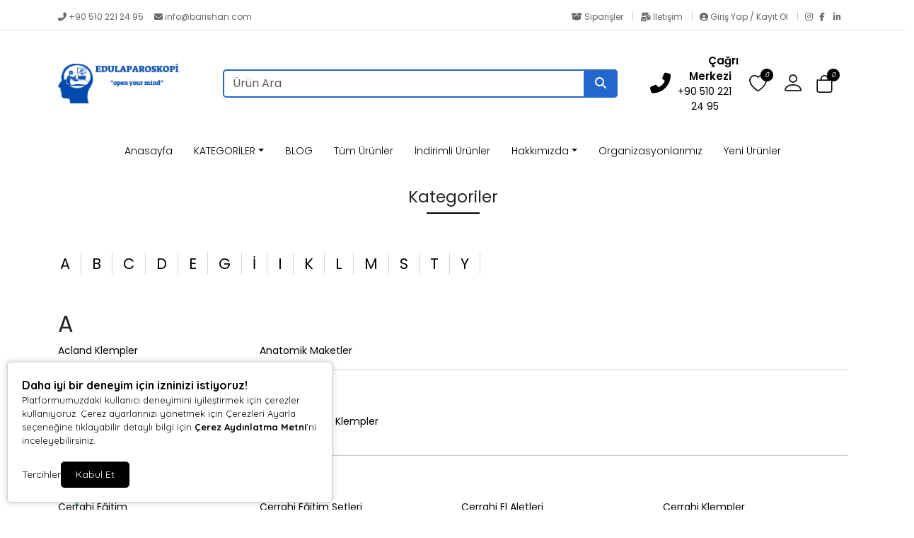

--- FILE ---
content_type: text/html; charset=UTF-8
request_url: https://www.edulaparoskopi.com/kategoriler
body_size: 12782
content:
<!doctype html><html lang="tr" dir="ltr"><head><meta charset="UTF-8"><meta http-equiv="X-UA-Compatible" content="IE=edge"><meta name="viewport" content="width=device-width, initial-scale=1, user-scalable=no, minimum-scale=1.0, maximum-scale=1.0"><title>Kategoriler</title><meta name="description" content="Kategoriler"><meta name="keywords" content="Kategoriler"><meta name="author" content="Entegra E-Ticaret"><meta name="robots" content="index,follow"/><link rel="canonical" href="https://www.edulaparoskopi.com/kategoriler"/><link rel="alternate" hreflang="tr" href="https://www.edulaparoskopi.com/kategoriler"/><link rel="alternate" hreflang="x-default" href="https://www.edulaparoskopi.com/"/><link rel="icon" type="image/png" sizes="16x16" href="https://www.edulaparoskopi.com/uploads/favicon7.png"><meta property="og:url" content="https://www.edulaparoskopi.com/kategoriler"/><meta property="og:type" content="website"/><meta property="og:title" content="Kategoriler"/><meta property="og:description" content="Kategoriler"/><meta property="og:image" itemprop="image" content="https://www.edulaparoskopi.com/uploads/logo18.png"/><meta name="csrf_ecommerce_name" content="2ee00b14eb08da1ed9e601c74defe7cd"><link rel="stylesheet" href="https://www.edulaparoskopi.com/assets/themes/theme11_te/css/bootstrap.min.css"><link rel="stylesheet" href="https://www.edulaparoskopi.com/assets/themes/theme11_te/icons/bootstrap-icons.css"><link rel="stylesheet" href="https://www.edulaparoskopi.com/assets/themes/theme11_te/owl/assets/owl.carousel.min.css"><link rel="stylesheet" href="https://www.edulaparoskopi.com/assets/themes/theme11_te/owl/assets/owl.theme.default.min.css"><link rel="stylesheet" href="https://www.edulaparoskopi.com/assets/themes/theme11_te/css/custom.css?v=v.1.2.41"><link rel="stylesheet" href="https://www.edulaparoskopi.com/assets/themes/theme11_te/vplayer/plyr.css?v=1.2"><link rel="stylesheet" href="https://www.edulaparoskopi.com/assets/ny/css/custom.css?v=v.1.2.41"><link rel="stylesheet" href="https://www.edulaparoskopi.com/assets/ny/css/rd-navbar.css"><link rel="stylesheet" type="text/css" href="https://www.edulaparoskopi.com/assets/ny/css/swiper-bundle.min.css">

<script src="https://www.edulaparoskopi.com/assets/themes/theme11_te/js/jquery.js"></script>

<script type="text/javascript">
        let base_url = "https://www.edulaparoskopi.com/";
        let lang_url = "https://www.edulaparoskopi.com/";
        let rtlStatus = false;
        let nyBulkStatus = false;
        let csrfName = 'csrf_ecommerce_name'
        
        var csrfHash = $(`meta[name="${csrfName}"]`).attr('content');

        $(document).ready(function (){
            $("form:not([data-search-filter])").each(function () {
                let method = ($(this).attr("method") || "get").toLowerCase();
                if (method !== "get") {
                    let metaCsrfHash = $(`meta[name="${csrfName}"]`).attr('content');
                    $(this).append(`<input type="hidden" name="${csrfName}" value="${metaCsrfHash}" class="csrf-token">`);
                }
            });
        });

        $(document).ajaxSend(function (event, jqxhr, settings) {
            let newCsrfHash = $(`meta[name="${csrfName}"]`).attr('content');
            if (settings.type === "POST" || settings.type === "DELETE") {
                if (settings.data instanceof FormData) {
                    settings.data.append(csrfName, newCsrfHash);
                }else if (typeof settings.data === "string") {
                    settings.data += `&${csrfName}=${newCsrfHash}`;
                } else if (typeof settings.data === "object") {
                    settings.data[csrfName] = newCsrfHash;
                } else {
                    settings.data = `${csrfName}=${newCsrfHash}`;
                }
            }
        });

        $(document).ajaxComplete(function (event, xhr) {
            let newCsrfHashV2 = xhr.getResponseHeader("X-Csrf-Token");
            if (newCsrfHashV2) {
                $(`meta[name="${csrfName}"]`).attr('content', newCsrfHashV2);
                csrfHash = newCsrfHashV2;
                $("form:not([data-search-filter])").each(function () {
                    let existingInput = $(this).find(`input[name="${csrfName}"]`);
                    if (existingInput.length > 0) {
                        existingInput.val(newCsrfHashV2);
                    } else {
                        $(this).append(`<input type="hidden" name="${csrfName}" value="${newCsrfHashV2}" class="csrf-token">`);
                    }
                });
            }
        });
        
    </script>
<script src="https://www.edulaparoskopi.com/assets/themes/theme11_te/js/bootstrap.bundle.min.js"></script>
<script src="https://www.edulaparoskopi.com/assets/themes/theme11_te/owl/owl.carousel.min.js"></script>
<script src="https://www.edulaparoskopi.com/assets/themes/theme11_te/js/popper.min.js"></script>
<script src="https://www.edulaparoskopi.com/assets/themes/theme11_te/vplayer/plyr.js"></script>
<script src="https://www.edulaparoskopi.com/assets/ny/js/cart.js?v=v.1.2.41"></script>
<script src="https://www.edulaparoskopi.com/assets/ny/js/rd-navbar.js"></script>
<script src="https://www.edulaparoskopi.com/assets/ny/js/jquery.maskedinput.js"></script>
<script src="https://www.edulaparoskopi.com/assets/ny/js/readmore.js?v=v.1.2.41"></script>
<script src="https://www.edulaparoskopi.com/assets/themes/theme11_te/js/sweetalert2.all.min.js"></script>
<script src="https://www.edulaparoskopi.com/assets/ny/js/swiper-bundle.min.js"></script>

<script type="text/javascript">
            $(window).on("blur focus", function (e) {
                var prevType = $(this).data("prevType");
                var metaTitle = "Kategoriler";
                var sekmeTitle = "edulaparoskopi";
                metaTitle = metaTitle.replace(/&#039;/g, "'");
                sekmeTitle = sekmeTitle.replace(/&#039;/g, "'");
                if (prevType != e.type) {
                    switch (e.type) {
                        case "blur":
                            $('title').text(sekmeTitle);
                            break;
                        case "focus":
                            $('title').text(metaTitle);
                            break;
                    }
                }
                $(this).data("prevType", e.type);
            });
        </script>

<script src="https://www.edulaparoskopi.com/assets/ny/js/echo.js"></script>
<script src="https://www.edulaparoskopi.com/assets/ny/js/customs.js?v=v.1.2.41"></script>

<script>
                    const customOptions = {
                        document_url: "https://www.edulaparoskopi.com/",
                        button_bg: "#000000",
                        button_color: "#FFFFFF",
                        border_color: "#000000",
                        reject_status: 1
                    };
                </script>
<script src="https://www.edulaparoskopi.com/assets/ny/js/cookie-v3.min.js"></script>

<script type="text/javascript">
  function googleTranslateElementInit() {
    new google.translate.TranslateElement({pageLanguage: 'en'}, 'google_translate_element');
  }
</script>

<script async src="https://www.googletagmanager.com/gtag/js?id=G-7WX1635L4R"></script>
<script>
  window.dataLayer = window.dataLayer || [];
  function gtag(){dataLayer.push(arguments);}
  gtag('js', new Date());

  gtag('config', 'G-7WX1635L4R');
</script>
<meta name="google-site-verification" content="YZWYt8tQoUOry2AK9EuXpo6QE-XU9GviHB5cTbJtmos" />

<style>
            .breadcrumb-item+.breadcrumb-item::before{ content:">"!important; }
            :root {
                --menuBgColor: #ffffff;
                --menuBorderColor: #e3e3e3;
                --menuTextColor: #000000;
                --menuTextHoverColor: #000000;
                --leftMenuBgColor: #f0f0f0;
                --leftMenuBgHoverColor: #ffffff;
                --leftMenuTextColor: #000000;
                --leftMenuTextHoverColor: #000000;
                --headerSearchBtColor: #2167cc;
                --headerSearchBtIconColor: #ffffff;
                --productBtBgColor: #6586ec;
                --productBtTextColor: #ffffff;
                --productBtNowTextColor: #ffffff;
                --productNowBtBgColor: #000000;
                --productsaleBgColor: #ff0000;
                --footerBgColor: #1c1c1c;
                --footerTitleColor: #e1e1e1;
                --footerTextColor: #e1e1e1;
             --footerBarTextColor: #ffffff;
             --footerBarHoverTextColor: #ffffff;
             --footerBarBgColor: #000000;
             --websiteBreadCrumbBackgroundColor: #3c63a4;
             --websiteBreadCrumbTextColor: #a9ff0a;
             --siteBtBgColor: #2167cc;
                --siteBtTextColor: #ffffff;
                --siteLinkHover: #2167cc;
                --productNowBtBgColorHover: #ffffff;
                --productBtNowTextColorHover: #000000;
                --productBtTextColorHover: #000000;
                --productBtBgColorHover: #ec5555;
                --favBtBgColor: #fbdb9e;
                --favBtBgColorHover: #ffffff;
                --favBtTxtColorHover: #000000;
                --favBtTxtColor: #000000;
                --favBtIcnSelect: #ffffff;
                --favBtBgSelect: #ffaa00;
                --dontStockBgColor: #000000;
                --dontStockTextColor: #000000;
                --dontStockBgColorHover: #000000;
                --dontStockTextColorHover: #000000;
                --productBulkDiscActive: #6586ec;
                --productBulkDiscActiveTextColor: #ffffff;
                --productCartDiscTextColor: #000000;

             --priceTextColor: #000000;
                        }

            span.product-price {
                color: var(--priceTextColor) !important;
            }

            ins.new-price {
                color: var(--priceTextColor) !important;
            }

            span.price {
                color: var(--priceTextColor) !important;
            }

            .productTitle, .productTitle a, .productTitle span{
                color: var(--siteLinkHover)!important;
            }
        </style>
<link rel="stylesheet" href="https://www.edulaparoskopi.com/assets/ny/js/echo.js">
<style>
        :root{
            --productNewTicketBgColor: #ff0000;
            --productNewTicketTextColor: #ffffff;
        }
        .home{
    min-height: 50vh;
    display:flex;
    background: rgba(0,0,0,0.5)url(https://i.hizliresim.com/gemec8m.jpg);
    background-blend-mode: darken;
    background-position:center;
    object-fit: cover;
    border-radius:35px;
    align-items: center;
    background-size:cover;
}

.home .content h3{
    font-size: 4rem;
    color:#FFA07A;
    padding:0 7rem;
    padding-top: 12rem;
    
}

.home .content p{
    font-size: 1.7rem;
    font-weight:300;
    line-height:1.8;
    color: white;
    padding:0 8rem;
}

.home .content{
    max-width: 80rem;
}


.policy .row{
    display: flex;
    flex-wrap: wrap;
    column-gap: 2rem;
    margin: 2rem 0;
}
.policy .row .image{
    flex: 1 1 43rem;
    
}
.policy .row img{
     width: 100%;
     height:444px;
     object-fit:cover;
}
.policy .row .content{
    flex: 1 1 45rem;
}

.policy .row h2{
margin-top: -0.6rem;
}

.bton{

    background-color: #16a085;

    border: none;

    color: white;

    padding: 6px 20px;

    text-align: center;

    text-decoration: none;

    display: inline-block;

    font-size: 11px;

    margin: 0 5px;

    cursor: pointer;
    
    font-weight: 600;
    
    
}

.heading h1{
    margin: 3rem 2.5rem;
    font-size:3rem;
    color: aquamarine;
    border-bottom: 0.2rem solid aquamarine;
}
.heading h1{
  	font-weight:bold;
    margin: 2rem 0rem;
    font-size:3.3rem;
    color: #005eff;
    border-bottom: 0.2rem solid #005eff;
}

.heading .pictures{
    width: 100%;
}
.heading .pictures2{
    width: 100%;
}

.heading img{
  	object-fit:cover;
    margin: 1.5rem 0rem;
  padding: 1rem;
  	padding-right: 1.5rem;
    width: 590px;
    height: 400px;
  	float: left;
}


.heading p {
  margin 3rem 1rem;
  padding: 1.5rem;
}
    </style>

<link rel="stylesheet" href=""></head><body><div class="d-none nyCartBlurClasses"></div><div class="ny-add-cart-modal"><div class="ny-add-cart-modal-content"><span class="ny-add-cart-modal-close-btn">×</span><div class="ny-add-cart-modal-body"><div id="ny-add-cart-product-zone" class="row"><div class="col-md-2 col-sm-12 pe-0"><img id="product-image" alt="product" class="ny-add-cart-modal-img" src=""></div><div class="col-md-7 col-sm-12 ny-add-cart-modal-container"><span class="ny-add-cart-success-title"><i class="fa-solid fa-circle-check"></i> Ürünler Sepete Eklendi</span><span id="product-name" class="ny-add-cart-modal-title"></span><span id="product-variant" class="ny-add-cart-modal-info d-none"></span><span id="product-qty" class="ny-add-cart-modal-info"></span><span id="product-price" class="ny-add-cart-modal-info"></span></div><div class="col-md-3 col-sm-12 ny-add-cart-modal-container ny-add-cart-modal-btnzone"><a href="https://www.edulaparoskopi.com/sepet" title="Sepete Git" class="ny-add-cart-modal-btn ny-add-cart-modal-cart-btn">Sepete Git</a><a onclick="$('.ny-add-cart-modal').hide();" href="javascript:void(0)" title="Alışverişe Devam Et" class="ny-add-cart-modal-btn ny-add-cart-modal-cont-btn">Alışverişe Devam Et</a></div></div></div></div></div><div id="17695165435423" data-cmp-type="main_header" data-cmp-key="main_header#1" class="cmp header w-100" ><div id="header-container" class="container-fluid p-0 w-100"><div id="header-top-bar" class="header-top mt-2 mb-0 p-0"><div class="container"><div class="row p-0"><div class="header-left col-md-6"><p class="welcome-msg w-100" style="animation: unset;"><a style="color: #666666;" href="tel:+90 510 221 24 95 "><i class="fas fa-phone-alt"></i>&nbsp;+90 510 221 24 95
</a>&nbsp;&nbsp;&nbsp;
<a style="color: #666666;" class="nymbr " href="mailto:info@barishan.com"><i class="fa fa-envelope" aria-hidden="true"></i>&nbsp;info@barishan.com
</a></p></div><div class="header-right col-md-6"><div style="float: right;"><a style="color: #666666; padding:0px 10px;" href="https://www.edulaparoskopi.com/siparisler" class="contact d-lg-show pt-0 pb-0"><i class="fas fa-box-open"></i> Siparişler
</a><div class="vr"></div><a style="color: #666666; padding:0px 10px;" href="https://www.edulaparoskopi.com/iletisim" class="help d-lg-show pt-0 pb-0"><i class="fas fa-mail-bulk"></i> İletişim
</a><div class="vr"></div><a style="color: #666666; padding:0px 10px;" href="https://www.edulaparoskopi.com/profil/giris" class="contact d-lg-show pt-0 pb-0"><i class="fas fa-user-circle"></i> Giriş Yap / Kayıt Ol
</a><div class="vr" style="margin-right:10px;"></div><a href="https://www.instagram.com/edu.laparoskopi" target="_blank" rel="nofollow" class="social-link social-instagram" title="Instagram"><i class="fab fa-instagram"></i></a><a href="https://www.facebook.com/profile.php?id=100094393414321" target="_blank" rel="nofollow" class="social-link social-facebook" title="Facebook"><i class="fab fa-facebook-f"></i></a><a href="https://www.linkedin.com/company/barishan-medikal/" target="_blank" rel="nofollow" class="social-link social-linkedin" title="LinkedIn"><i class="fab fa-linkedin-in"></i></a></div></div></div></div></div><header class="container d-flex flex-wrap align-items-center justify-content-center justify-content-md-between"><a href="https://www.edulaparoskopi.com/" id="logoBox" class="d-flex align-items-center col-md-2 mb-2 mb-md-0"><img loading="lazy" fetchpriority="high" class="logoImg img-fluid" src="https://www.edulaparoskopi.com/uploads/logo18.png" alt="Barışhan Medikal Savunma Makina Turizm Tekstil Ticaret ve Sanayi Ltd Şti"></a><div class="col-9 col-md-6 mb-2 d-flex justify-content-center mb-md-0 menuBox mobHide" style="position: relative;"><form data-search-filter action="https://www.edulaparoskopi.com/arama" method="GET" class="col-lg-12 top-header-search-box"><input type="text" class="form-control" name="urunAra" id="q" onkeyup="searchpr(this.value)" autocomplete="off" placeholder="Ürün Ara" required/><button type="submit" class="btn"><i class="fa fa-search"></i></button></form><ul class="searchlist" style="width: 100%;"></ul></div><div class="col-md-3 col-12 text-end"><ul class="cartIconBox" style="display:flex; flex-flow: row-reverse;justify-content: flex-start;align-items: center;"><li><a class="ny-offcanvas-show"><i class="bi bi-bag" style="position: relative"><span class="cartcountBox cartTotal">0</span></i></a></li>

<style>
                        .dropdownAc {
                            position: relative;
                            display: inline-block;
                        }
                        .dropdownAc:hover .dropdownAc-menu {
                            display: block;
                        }
                        .dropdownAc-menu {
                            display: none;
                            position: absolute;
                            z-index: 1000;
                            background-color: #fff;
                            box-shadow: 0px 8px 16px 0px rgba(0,0,0,0.2);
                            min-width: 250px;
                            padding: 10px;
                            left: auto;
                            right: 0;
                            width: max-content;
                            white-space: nowrap;
                        }
                        @media (max-width: 768px) {
                            .dropdownAc-menu {
                                box-sizing: border-box;
                            }
                        }
                        .dropdownAc-item {
                            display: block;
                            width: 100%;
                            padding: 5px 10px;
                            clear: both;
                            font-weight: normal;
                            line-height: 1.5;
                            color: #212529;
                            text-align: left;
                        }
                        .dropdownAc-item:hover, .dropdownAc-item:focus {
                            color: #16181b;
                            text-decoration: none;
                            background-color: #f8f9fa;
                        }
                    </style>
<div class="dropdownAc"><a class="btn" href="https://www.edulaparoskopi.com/profil" role="button" id="dropdownMenuLink" aria-haspopup="true" aria-expanded="false" style="padding-left: 0px; padding-right: 15px;"><i style="font-size: 32px;" class="bi bi-person"></i></a><div class="dropdownAc-menu" aria-labelledby="dropdownMenuLink"><a class="dropdownAc-item" href="https://www.edulaparoskopi.com/profil/giris"><i style="font-size: 34px;" class="bi bi-person"></i> Giriş Yap / Kayıt Ol
</a></div></div><li><a href="https://www.edulaparoskopi.com/profil/favori"><i class="bi bi-heart" style="position: relative;"><span class="cartcountBox favoriTotal">0</span></i></a></li><li class=" mobShow "><a href="javascript:;" onclick="openSearch()"><i class="bi bi-search"></i></a></li><a href="tel:+90 510 2212495 " class="callCenter"><div class="icon mr-0 mr-lg-2"><i class="fas fa-phone-alt"></i></div><div class="icon-box-content d-lg-show"><span class="title">Çağrı Merkezi</span><p class="number">+90 510 221 24 95 </p></div></a><span class="divider"></span><li class="mobShow mobileMenuSelector"><a href="javascript:;" class="mobile-menu-toggler"><i class="bi bi-list"></i></a></li></ul></div></header><div class="fullHorizontalMenuRow mobHide" style="padding:10px;"><div class="container fullHorizontalMenu"><ul class="nav col-12 col-md-12 d-flex justify-content-center mb-md-0 menuBox mobHide"><li class="nav-item "><a class="nav-link " target="_parent" href="https://www.edulaparoskopi.com/" title="Anasayfa">Anasayfa</a></li><li class="nav-item dropdown dropdown-mega position-static"><a class="nav-link dropdown-toggle " data-bs-toggle="dropdown" data-bs-auto-close="outside" aria-expanded="false" target="_parent" href="#" title="KATEGORİLER">KATEGORİLER</a><div class="dropdown-menu shadow"><div class="mega-content px-4"><div class="container-fluid"><div class="row"><div class="row col-8 offset-lg-2"><div class="col-12 col-sm-4 col-md-3 py-2"><ul class="submenu-ny"><li><a target="_parent" class="" href="https://www.edulaparoskopi.com/cerrahi-egitim" title="CERRAHİ EĞİTİM">CERRAHİ EĞİTİM</a></li><li><a target="_parent" class="" href="https://www.edulaparoskopi.com/sutur-setleri-1" title="Sütür">Sütür</a></li><li><a target="_parent" class="" href="https://www.edulaparoskopi.com/cerrahi-egitim-setleri" title="Cerrahi Eğitim Setleri">Cerrahi Eğitim Setleri</a></li><li><a target="_parent" class="" href="https://www.edulaparoskopi.com/simule-damar" title="Silikon Simüle Damarlar">Silikon Simüle Damarlar</a></li><li><a target="_parent" class="" href="https://www.edulaparoskopi.com/sutur-pedler" title="Silikon Sütür Pedler">Silikon Sütür Pedler</a></li><li><a target="_parent" class="" href="https://www.edulaparoskopi.com/anatomik-maketler" title="Anatomik Maketler">Anatomik Maketler</a></li><li><a target="_parent" class="" href="https://www.edulaparoskopi.com/cerrahi-kitaplar" title="Tıp Eğitim Kitapları">Tıp Eğitim Kitapları</a></li></ul></div><div class="col-12 col-sm-4 col-md-3 py-2"><ul class="submenu-ny"><li><a target="_parent" class="" href="https://www.edulaparoskopi.com/laparoskopik-el-aletleri" title="LAPAROSKOPİK SİMÜLASYON">LAPAROSKOPİK SİMÜLASYON</a></li><li><a target="_parent" class="" href="https://www.edulaparoskopi.com/laparoskopik-el-aletleri-1" title="Laparoskopik El Aletleri">Laparoskopik El Aletleri</a></li><li><a target="_parent" class="" href="https://www.edulaparoskopi.com/laparoskopi-egitim-seti" title="Laparoskopi Eğitim Seti">Laparoskopi Eğitim Seti</a></li><li><a target="_parent" class="" href="https://www.edulaparoskopi.com/laparoskopik-endoskop-kamera" title="Laparoskopik Kameralar">Laparoskopik Kameralar</a></li></ul></div><div class="col-12 col-sm-4 col-md-3 py-2"><ul class="submenu-ny"><li><a target="_parent" class="" href="https://www.edulaparoskopi.com/dental-loupe" title="LOUPE &amp GÖZLÜK ÜSTÜ LOUPE &amp IŞIK KAYNAĞI">LOUPE &amp GÖZLÜK ÜSTÜ LOUPE &amp IŞIK KAYNAĞI</a></li><li><a target="_parent" class="" href="https://www.edulaparoskopi.com/doktor-buyutec-gozluk" title="Loupe Gözlük">Loupe Gözlük</a></li><li><a target="_parent" class="" href="https://www.edulaparoskopi.com/gozluk-ustu-buyutec-klip" title="Gözlük Üstü Büyüteç ">Gözlük Üstü Büyüteç </a></li><li><a target="_parent" class="" href="https://www.edulaparoskopi.com/kafa-lambasi" title="Kafa Lambası">Kafa Lambası</a></li></ul></div><div class="col-12 col-sm-4 col-md-3 py-2"><ul class="submenu-ny"><li><a target="_parent" class="" href="https://www.edulaparoskopi.com/cerrahi-klempler" title="CERRAHİ SİMÜLE KLEMPLER">CERRAHİ SİMÜLE KLEMPLER</a></li><li><a target="_parent" class="" href="https://www.edulaparoskopi.com/biemer-bulldog-klempler" title="Biemer Bulldog Klempler">Biemer Bulldog Klempler</a></li><li><a target="_parent" class="" href="https://www.edulaparoskopi.com/acland-klempler" title="Acland Klempler">Acland Klempler</a></li><li><a target="_parent" class="" href="https://www.edulaparoskopi.com/biemer-debakey-dieffenbach-klemp" title="Biemer - Debakey - Dieffenbach Klemp">Biemer - Debakey - Dieffenbach Klemp</a></li><li><a target="_parent" class="" href="https://www.edulaparoskopi.com/yayli-klemp" title="Yaylı Klemp">Yaylı Klemp</a></li></ul></div><div class="col-12 col-sm-4 col-md-3 py-2"><ul class="submenu-ny"><li><a target="_parent" class="" href="https://www.edulaparoskopi.com/mikrocerrahi" title="CERRAHİ EĞİTİM EL ALETLERİ ">CERRAHİ EĞİTİM EL ALETLERİ </a></li><li><a target="_parent" class="" href="https://www.edulaparoskopi.com/mikrocerrahi-el-aletleri" title="Mikrocerrahi El Aletleri">Mikrocerrahi El Aletleri</a></li><li><a target="_parent" class="" href="https://www.edulaparoskopi.com/laparoskopik-el-aletleri" title="Laparoskopik Simülasyon El Aletleri / Kamera">Laparoskopik Simülasyon El Aletleri / Kamera</a></li><li><a target="_parent" class="" href="https://www.edulaparoskopi.com/sutur-el-aletleri" title="Sütür El Aletleri">Sütür El Aletleri</a></li><li><a target="_parent" class="" href="https://www.edulaparoskopi.com/diger-cerrahi-aletler" title="Diğer Cerrahi Aletler">Diğer Cerrahi Aletler</a></li></ul></div><div class="col-12 col-sm-4 col-md-3 py-2"><ul class="submenu-ny"><li><a target="_parent" class="" href="https://www.edulaparoskopi.com/dijital-mikroskop-ve-aksesuarlari" title="DİJİTAL MİKROSKOPLAR">DİJİTAL MİKROSKOPLAR</a></li><li><a target="_parent" class="" href="https://www.edulaparoskopi.com/mikroskoplar" title="Ekranlı Mikroskop">Ekranlı Mikroskop</a></li><li><a target="_parent" class="" href="https://www.edulaparoskopi.com/telefon-tablet-mikroskop-stand" title="Telefon/Mikroskop Stand ">Telefon/Mikroskop Stand </a></li><li><a target="_parent" class="" href="https://www.edulaparoskopi.com/ekransiz-el-mikroskobu" title="Ekransız El Mikroskobu">Ekransız El Mikroskobu</a></li></ul></div><div class="col-12 col-sm-4 col-md-3 py-2"><ul class="submenu-ny"><li><a target="_parent" class="" href="https://www.edulaparoskopi.com/diger" title="DİĞER">DİĞER</a></li><li><a target="_parent" class="" href="https://www.edulaparoskopi.com/masaj-aleti" title="Isıtıcı Masaj Aleti &amp Tens Cihazı">Isıtıcı Masaj Aleti &amp Tens Cihazı</a></li><li><a target="_parent" class="" href="https://www.edulaparoskopi.com/tasima-el-cantasi" title="Tıbbi Malzeme Çantası">Tıbbi Malzeme Çantası</a></li><li><a target="_parent" class="" href="https://www.edulaparoskopi.com/elektronik" title="Elektronik">Elektronik</a></li><li><a target="_parent" class="" href="https://www.edulaparoskopi.com/medikal-aparatlar" title="Medikal Ürünler">Medikal Ürünler</a></li><li><a target="_parent" class="" href="https://www.edulaparoskopi.com/dogal-manyetik-bileklikler" title="Doğal &amp Manyetik Bileklikler">Doğal &amp Manyetik Bileklikler</a></li></ul></div></div></div></div></div></div></li><li class="nav-item "><a class="nav-link " target="_parent" href="https://www.edulaparoskopi.com/blog" title="BLOG">BLOG</a></li><li class="nav-item "><a class="nav-link " target="_parent" href="https://www.edulaparoskopi.com/urunler" title="Tüm Ürünler">Tüm Ürünler</a></li><li class="nav-item "><a class="nav-link " target="_parent" href="https://www.edulaparoskopi.com/indirimli-urunler" title="İndirimli Ürünler">İndirimli Ürünler</a></li><li class="nav-item dropdown dropdown-mega position-static"><a class="nav-link dropdown-toggle " data-bs-toggle="dropdown" data-bs-auto-close="outside" aria-expanded="false" target="_parent" href="https://www.edulaparoskopi.com/hakkimizda" title="Hakkımızda">Hakkımızda</a><div class="dropdown-menu shadow"><div class="mega-content px-4"><div class="container-fluid"><div class="row"><div class="row col-8 offset-lg-2"><div class="col-12 col-sm-4 col-md-3 py-2"><ul class="submenu-ny"><li><a target="_parent" class="" href="https://www.edulaparoskopi.com/sirket-politikasi" title="Şirket Politikası">Şirket Politikası</a></li></ul></div><div class="col-12 col-sm-4 col-md-3 py-2"><ul class="submenu-ny"><li><a target="_parent" class="" href="https://www.edulaparoskopi.com/yardim-destek" title="Yardım &amp Destek">Yardım &amp Destek</a></li></ul></div><div class="col-12 col-sm-4 col-md-3 py-2"><ul class="submenu-ny"><li><a target="_parent" class="" href="https://www.edulaparoskopi.com/odeme-sekilleri" title="Ödeme Şekilleri">Ödeme Şekilleri</a></li></ul></div></div></div></div></div></div></li><li class="nav-item "><a class="nav-link " target="_parent" href="https://www.edulaparoskopi.com/organizasyonlarimiz" title="Organizasyonlarımız">Organizasyonlarımız</a></li><li class="nav-item "><a class="nav-link " target="_parent" href="https://www.edulaparoskopi.com/yeni-urunler" title="Yeni Ürünler">Yeni Ürünler</a></li></ul></div></div>

<script>
            $('.dropdown-menu a.dropdown-toggle').on('click', function(e) {
                if (!$(this).next().hasClass('show')) {
                    $(this).parents('.dropdown-menu').first().find('.show').removeClass("show");
                }
                var $subMenu = $(this).next(".dropdown-menu");
                $subMenu.toggleClass('show');

                $(this).parents('li.nav-item.dropdown.show').on('hidden.bs.dropdown', function(e) {
                    $('.dropdown-submenu .show').removeClass("show");
                });

            });
        </script>

<style>
            @media only screen and (max-width: 850px) {
                .mobHide{
                    display: none!important;
                }
                .mobShow{
                    display: block!important;
                }
            }
            @media only screen and (min-width: 850px) {
                .mobHide{

                }
                .mobShow{
                    display: none!important;
                }
            }
        </style>

</div></div><div id="myOverlay" class="overlay"><span class="closebtn" onclick="closeSearch()" title="Close Overlay"><i class="bi bi-x-circle"></i></span><div class="overlay-content"><div class="container"><form action="https://www.edulaparoskopi.com/arama" method="GET" class="col-lg-12 ssearch2"><input type="text" name="urunAra" id="q" onkeyup="searchpr(this.value)" autocomplete="off" placeholder="Ürün Ara" required/><button type="submit"><i class="fa fa-search"></i></button></form><ul class="searchlist container"></ul></div></div></div>
<script>
    function openSearch() {
        document.getElementById("myOverlay").style.display = "block";
        $("[name='urunAra']").focus();
    }
    function closeSearch() {
        document.getElementById("myOverlay").style.display = "none";
    }
    document.addEventListener('DOMContentLoaded', function() {
        var dropdownToggles = document.querySelectorAll('.nav-item.dropdown .nav-link.dropdown-toggle');
        dropdownToggles.forEach(function(toggle) {
            toggle.addEventListener('click', function(event) {
                var isExpanded = this.getAttribute('aria-expanded') === 'true';
                if (isExpanded) {
                    window.location.href = this.href;
                }
            });
        });
    });
            $(document).ready(function(){
            var originalOffset = $('.fullHorizontalMenuRow').offset().top;

            $(window).scroll(function() {
                var scrollTop = $(window).scrollTop();

                if (scrollTop > originalOffset) {
                    $('.fullHorizontalMenuRow').css({
                        'position': 'fixed',
                        'top': '0',
                        'width': '100%',
                        'z-index': '1000'
                    });
                } else {
                    $('.fullHorizontalMenuRow').css({
                        'position': 'static'
                    });
                }
            });
        });
    
            document.querySelectorAll('.header .menuBox .dropdown-mega .nav-link.dropdown-toggle ').forEach(elementV1 => {
            elementV1.addEventListener('mouseenter', () => { $('.nyMenuBlurClasses').css({ 'filter': 'blur(5px)' }); });
            elementV1.addEventListener('mouseleave', () => { $('.nyMenuBlurClasses').css({ 'filter': 'none' }); });
        });
        document.querySelectorAll('.dropdown-menu').forEach(elementV2 => {
            elementV2.addEventListener('mouseenter', () => { $('.nyMenuBlurClasses').css({ 'filter': 'blur(5px)' }); });
            elementV2.addEventListener('mouseleave', () => { $('.nyMenuBlurClasses').css({ 'filter': 'none' }); });
        });
        document.querySelectorAll('.nydropdownmenu').forEach(elementV2 => {
            elementV2.addEventListener('mouseenter', () => { $('.nyMenuBlurClasses').css({ 'filter': 'blur(5px)' }); });
            elementV2.addEventListener('mouseleave', () => { $('.nyMenuBlurClasses').css({ 'filter': 'none' }); });
        });
        document.querySelectorAll('#leftMenuBar').forEach(elementV2 => {
            elementV2.addEventListener('mouseenter', () => { $('.nyMenuBlurClasses').css({ 'filter': 'blur(5px)' }); });
            elementV2.addEventListener('mouseleave', () => { $('.nyMenuBlurClasses').css({ 'filter': 'none' }); });
        });
    </script>
<div class="nyMenuBlurClasses"><div class="row"><div class="col-lg-12"><div class="categoriTitle"><h1 class="text-center">Kategoriler</h1><div class="sariLine"></div></div></div></div><div class="body-content outer-top-xs"><div class="container"><div class="row"><div class="col-md-12">

<style>
                        ul.harfLik {
                            padding: 25px 0px 35px 0px;
                            text-align: center;
                        }

                        ul.harfLik li {
                            font-size: 21px;
                            float: left;
                            margin-right: 0px;
                            padding: 0px 15px;
                            border-right: 1px solid #d3d3d3;
                        }
                    </style>

<div class="row"><ul class="harfLik" style="list-style: none"><li><a href="#A" title="A">A</a></li><li><a href="#B" title="B">B</a></li><li><a href="#C" title="C">C</a></li><li><a href="#D" title="D">D</a></li><li><a href="#E" title="E">E</a></li><li><a href="#G" title="G">G</a></li><li><a href="#İ" title="İ">İ</a></li><li><a href="#I" title="I">I</a></li><li><a href="#K" title="K">K</a></li><li><a href="#L" title="L">L</a></li><li><a href="#M" title="M">M</a></li><li><a href="#S" title="S">S</a></li><li><a href="#T" title="T">T</a></li><li><a href="#Y" title="Y">Y</a></li></ul></div><h2 id="A">A</h2><div class="row"><div class="col-sm-3"><a href="https://www.edulaparoskopi.com/acland-klempler" title="Acland Klempler">Acland Klempler</a></div><div class="col-sm-3"><a href="https://www.edulaparoskopi.com/anatomik-maketler" title="Anatomik Maketler">Anatomik Maketler</a></div></div><hr><h2 id="B">B</h2><div class="row"><div class="col-sm-3"><a href="https://www.edulaparoskopi.com/biemer-debakey-dieffenbach-klemp" title="Biemer - Debakey - Dieffenbach Klemp">Biemer - Debakey - Dieffenbach Klemp</a></div><div class="col-sm-3"><a href="https://www.edulaparoskopi.com/biemer-bulldog-klempler" title="Biemer Bulldog Klempler">Biemer Bulldog Klempler</a></div></div><hr><h2 id="C">C</h2><div class="row"><div class="col-sm-3"><a href="https://www.edulaparoskopi.com/cerrahi-egitim" title="Cerrahi Eğitim">Cerrahi Eğitim</a></div><div class="col-sm-3"><a href="https://www.edulaparoskopi.com/cerrahi-egitim-setleri" title="Cerrahi Eğitim Setleri">Cerrahi Eğitim Setleri</a></div><div class="col-sm-3"><a href="https://www.edulaparoskopi.com/mikrocerrahi" title="Cerrahi El Aletleri">Cerrahi El Aletleri</a></div><div class="col-sm-3"><a href="https://www.edulaparoskopi.com/cerrahi-klempler" title="Cerrahi Klempler">Cerrahi Klempler</a></div></div><div class="row"><div class="col-sm-3"><a href="https://www.edulaparoskopi.com/sutur-setleri-1" title="Cerrahi Sütür">Cerrahi Sütür</a></div><div class="col-sm-3"><a href="https://www.edulaparoskopi.com/cerrahi-kitaplar" title="Cerrahi Tıp Eğitim Kitapları">Cerrahi Tıp Eğitim Kitapları</a></div></div><hr><h2 id="D">D</h2><div class="row"><div class="col-sm-3"><a href="https://www.edulaparoskopi.com/diger" title="Diğer">Diğer</a></div><div class="col-sm-3"><a href="https://www.edulaparoskopi.com/diger-cerrahi-aletler" title="Diğer Cerrahi Aletler">Diğer Cerrahi Aletler</a></div><div class="col-sm-3"><a href="https://www.edulaparoskopi.com/dijital-mikroskop-ve-aksesuarlari" title="Dijital Mikroskoplar">Dijital Mikroskoplar</a></div><div class="col-sm-3"><a href="https://www.edulaparoskopi.com/dogal-manyetik-bileklikler" title="Doğal & Manyetik Bileklikler">Doğal & Manyetik Bileklikler</a></div></div><div class="row"><div class="col-sm-3"><a href="https://www.edulaparoskopi.com/dental-loupe" title="Doktor Loupe & Gözlük Üstü Büyüteç & Kafa Lambası">Doktor Loupe & Gözlük Üstü Büyüteç & Kafa Lambası</a></div><div class="col-sm-3"><a href="https://www.edulaparoskopi.com/doktor-buyutec-gozluk" title="Doktor Loupe Gözlük">Doktor Loupe Gözlük</a></div></div><hr><h2 id="E">E</h2><div class="row"><div class="col-sm-3"><a href="https://www.edulaparoskopi.com/mikroskoplar" title="Ekranlı Mikroskop">Ekranlı Mikroskop</a></div><div class="col-sm-3"><a href="https://www.edulaparoskopi.com/ekransiz-el-mikroskobu" title="Ekransız El Mikroskobu">Ekransız El Mikroskobu</a></div><div class="col-sm-3"><a href="https://www.edulaparoskopi.com/elektronik" title="Elektronik">Elektronik</a></div></div><hr><h2 id="G">G</h2><div class="row"><div class="col-sm-3"><a href="https://www.edulaparoskopi.com/gozluk-ustu-buyutec-klip" title="Gözlük Üstü Büyüteç Klip">Gözlük Üstü Büyüteç Klip</a></div></div><hr><h2 id="İ">İ</h2><div class="row"><div class="col-sm-3"><a href="https://www.edulaparoskopi.com/ikuta-klemp" title="İkuta Klemp">İkuta Klemp</a></div></div><hr><h2 id="I">I</h2><div class="row"><div class="col-sm-3"><a href="https://www.edulaparoskopi.com/masaj-aleti" title="Isıtıcı Masaj Aleti & Tens Cihazı">Isıtıcı Masaj Aleti & Tens Cihazı</a></div></div><hr><h2 id="K">K</h2><div class="row"><div class="col-sm-3"><a href="https://www.edulaparoskopi.com/kafa-lambasi" title="Kafa Lambası">Kafa Lambası</a></div></div><hr><h2 id="L">L</h2><div class="row"><div class="col-sm-3"><a href="https://www.edulaparoskopi.com/laparoskopi-egitim-seti" title="Laparoskopi Eğitim Seti">Laparoskopi Eğitim Seti</a></div><div class="col-sm-3"><a href="https://www.edulaparoskopi.com/laparoskopik-el-aletleri-1" title="Laparoskopik El Aletleri">Laparoskopik El Aletleri</a></div><div class="col-sm-3"><a href="https://www.edulaparoskopi.com/laparoskopik-endoskop-kamera" title="Laparoskopik Endoskop Kamera">Laparoskopik Endoskop Kamera</a></div><div class="col-sm-3"><a href="https://www.edulaparoskopi.com/laparoskopik-el-aletleri" title="Laparoskopik Simülasyon El Aletleri / Kamera">Laparoskopik Simülasyon El Aletleri / Kamera</a></div></div><hr><h2 id="M">M</h2><div class="row"><div class="col-sm-3"><a href="https://www.edulaparoskopi.com/medikal-aparatlar" title="Medikal Ürünler">Medikal Ürünler</a></div><div class="col-sm-3"><a href="https://www.edulaparoskopi.com/mikrocerrahi-el-aletleri" title="Mikrocerrahi El Aletleri">Mikrocerrahi El Aletleri</a></div></div><hr><h2 id="S">S</h2><div class="row"><div class="col-sm-3"><a href="https://www.edulaparoskopi.com/simule-damar" title="Simüle Damarlar">Simüle Damarlar</a></div><div class="col-sm-3"><a href="https://www.edulaparoskopi.com/sinir-yaklastirici-klemp" title="Sinir Yaklaştırıcı Klemp">Sinir Yaklaştırıcı Klemp</a></div><div class="col-sm-3"><a href="https://www.edulaparoskopi.com/enstruman-konteyner" title="Sterilizasyon Konteyner">Sterilizasyon Konteyner</a></div><div class="col-sm-3"><a href="https://www.edulaparoskopi.com/sutur-el-aletleri" title="Sütür El Aletleri">Sütür El Aletleri</a></div></div><div class="row"><div class="col-sm-3"><a href="https://www.edulaparoskopi.com/sutur-pedler" title="Sütür Pedler">Sütür Pedler</a></div></div><hr><h2 id="T">T</h2><div class="row"><div class="col-sm-3"><a href="https://www.edulaparoskopi.com/telefon-tablet-mikroskop-stand" title="Telefon/Mikroskop Stand & Yardımcı Kol Aksesuarları">Telefon/Mikroskop Stand & Yardımcı Kol Aksesuarları</a></div><div class="col-sm-3"><a href="https://www.edulaparoskopi.com/tasima-el-cantasi" title="Tıbbi Malzeme Çantası">Tıbbi Malzeme Çantası</a></div></div><hr><h2 id="Y">Y</h2><div class="row"><div class="col-sm-3"><a href="https://www.edulaparoskopi.com/yayli-klemp" title="Yaylı Klemp">Yaylı Klemp</a></div></div><hr></div></div></div></div>

<style>
        .footer-section {
            background-color: var(--footerBarBgColor) !important;
            color: #000;
            border-bottom: 1px solid black;
            margin-top: 0.5rem;
            border-top: 1px solid #d9d9d9;
        }

        .ny-footer-clr {
            color: var(--footerBarTextColor) !important;
        }

        .ny-footerTopBar a:first-child {
            margin-left: 0 !important;
        }

        .ny-footer-clr:hover {
            color: var(--footerBarHoverTextColor) !important;
        }

        .mob-item {
            padding-left: 0px
        }

        .offcanvas-header {
            border-bottom: 1px solid #d3d3d3
        }

        .sube-title{color: var(--footerTitleColor)!important;}
        .sube-adress{display:block;font-size:10px;line-height:12px;color: var(--footerTextColor)!important;}
        .sube-contact{display:block;font-size:10px;line-height:12px;color: var(--footerTextColor)!important;}
    </style>

<section id="17695165438695" data-cmp-type="main_top_footer" data-cmp-key="main_top_footer#1" class="cmp footer-section" ><div class="container"><div class="row footer-topBarRow"><div class="col-12 col-md-6 ny-footerTopBar pt-2 pb-2 " style="text-align: left"><a class="ny-footer-clr ms-3" href="https://www.edulaparoskopi.com/iletisim">
İletişim
</a><a class="ny-footer-clr ms-3" href="https://www.edulaparoskopi.com/blog">
Blog
</a><a class="ny-footer-clr ms-3" href="https://www.edulaparoskopi.com/hesapbilgileri">
Hesap Bilgileri
</a></div><div class="col-12 col-md-6 ny-footerTopBar pt-2 pb-2 " style="text-align: right"><a class="ny-footer-clr ms-3" href="https://www.edulaparoskopi.com/profil/favori"><i class='fa fa-heart'></i>
Favorilerim
</a><a class="ny-footer-clr ms-3" href="https://www.edulaparoskopi.com/siparisler"><i class='fa fa-box'></i>
Siparişler
</a><a href="https://www.instagram.com/edu.laparoskopi" target="_blank" rel="nofollow" title="instagram"><img loading="lazy" src="https://www.edulaparoskopi.com/assets/ny/images/social/instagram.webp" alt="instagram" class="ny-soico"></a><a href="https://www.facebook.com/profile.php?id=100094393414321" target="_blank" rel="nofollow" title="facebook"><img loading="lazy" src="https://www.edulaparoskopi.com/assets/ny/images/social/facebook.webp" alt="facebook" class="ny-soico"></a></div></div></div></section><div id="17695165431334" data-cmp-type="main_footer" data-cmp-key="main_footer#1" class="cmp container-fluid footer" ><div class="container"><div class="row"><div class="row col-lg-12"><div class="col-lg-3 col-6"><div class="widget widget-info"><span class="widget-title">Bilgilendirme</span><ul class="widget-body"><li><a href="https://www.edulaparoskopi.com/sirket-politikasi">Şirket Politikası</a></li><li><a href="https://www.edulaparoskopi.com/organizasyonlarimiz">Organizasyonlarımız</a></li><li><a href="https://www.edulaparoskopi.com/kvkk-metni">KVKK Metni</a></li><li><a href="https://www.edulaparoskopi.com/gizlilik-sozlesmesi">Gizlilik Sözleşmesi</a></li><li><a href="https://www.edulaparoskopi.com/mesafeli-satis-sozlesmesi">Mesafeli Satış Sözleşmesi</a></li><li><a href="https://www.edulaparoskopi.com/uyelik-sozlesmesi">Üyelik Sözleşmesi</a></li><li><a href="https://www.edulaparoskopi.com/elektronik-ticaret-ileti-onayi">Elektronik Ticaret İleti Onayı</a></li><li><a href="https://www.edulaparoskopi.com/iptal-ve-iade-kosullari">İptal ve İade Koşulları</a></li><li><a href="https://www.edulaparoskopi.com/cerez-politikasi">Çerez Politikası</a></li></ul></div></div><div class="col-lg-2 col-6"><div class="widget widget-info"><span class="widget-title">Sayfalar</span><ul class="widget-body"><li><a href="https://www.edulaparoskopi.com/">Anasayfa</a></li><li><a href="https://www.edulaparoskopi.com/profil/giris">Kayıt Ol</a></li><li><a href="https://www.edulaparoskopi.com/profil/giris">Giriş Yap</a></li><li><a href="https://www.edulaparoskopi.com/profil">Hesabım</a></li><li><a href="https://www.edulaparoskopi.com/sepet">Sepet</a></li></ul></div></div><div class="col-lg-2 col-6"><div class="widget etbisdiv"><span class="widget-title">Etbis</span></div></div><div class="col-lg-3 col-6"><div class="widget"><span class="widget-title">Sosyal Medya</span><div class="socialLinks"><a href="https://www.instagram.com/edu.laparoskopi" target="_blank" rel="nofollow" title="Instagram"><img loading="lazy" src="https://www.edulaparoskopi.com/assets/themes/theme11_te/images/instagram.webp" alt="Instagram" class="ny-soico"></a><a href="https://www.facebook.com/profile.php?id=100094393414321" target="_blank" rel="nofollow" title="Facebook"><img loading="lazy" src="https://www.edulaparoskopi.com/assets/themes/theme11_te/images/facebook.webp" alt="Facebook" class="ny-soico"></a><a href="https://www.linkedin.com/company/barishan-medikal/" target="_blank" rel="nofollow" title="Linkedin"><img loading="lazy" src="https://www.edulaparoskopi.com/assets/themes/theme11_te/images/linkedin.webp" alt="Linkedin" class="ny-soico"></a></div></div></div><div class="col-lg-2 col-12"><div class="widget"><span class="widget-title">Abone Ol</span><p class="ny-sub-box-desc">Kampanya ve duyurulardan haberdar olabilirsiniz</p><form id="subsRegister" class="subsBoxForm"><input type="hidden" id="post" value="https://www.edulaparoskopi.com/subsRegister"><input type="text" class="form-control formSbs" name="adsoyad" placeholder="Ad Soyad" required="" autocomplete="off"><input type="email" class="form-control formSbs" name="email" placeholder="E-Posta" required="" autocomplete="off"><button class="btn" type="submit" id="registerBtn"><i class="fa-sharp fa-solid fa-paper-plane"></i> Abone Ol</button></form></div></div></div></div><div class="row"><div class="container footerBottom"><div class="row"><div class="col-lg-6"><p class="copyrightText">edulaparoskopi &copy; 2026 Tüm Hakları Saklıdır.</p></div><div class="col-lg-6"><img loading="lazy" src="https://www.edulaparoskopi.com/uploads/kart.svg" alt="Ödeme Yöntemi" style="float: right;"></div></div></div></div></div></div><div class="mobile-menu-overlay"></div><div class="mobile-menu-container"><div class="mobile-menu-close-header"><span class="mobile-menu-close-title">Menü</span><span class="mobile-menu-close"><i class="bi bi-x"></i></span></div><div class="mobile-menu-buttons"><a href="https://www.edulaparoskopi.com/profil/giris" class="contact d-lg-show"><i class="fas fa-user-circle"></i>Giriş Yap
</a></div><div class="mobile-menu-wrapper"><nav class="mobile-nav"><ul class="mobile-menu"><li><a target="_parent" href="https://www.edulaparoskopi.com/" title="Anasayfa">Anasayfa</a></li><li><a target="_parent" href="#" title="KATEGORİLER">KATEGORİLER</a><ul><li><a target="_parent" href="https://www.edulaparoskopi.com/cerrahi-egitim" title="CERRAHİ EĞİTİM">CERRAHİ EĞİTİM</a><ul><li><a target="_parent" href="https://www.edulaparoskopi.com/sutur-setleri-1" title="Sütür">Sütür</a></li><li><a target="_parent" href="https://www.edulaparoskopi.com/cerrahi-egitim-setleri" title="Cerrahi Eğitim Setleri">Cerrahi Eğitim Setleri</a></li><li><a target="_parent" href="https://www.edulaparoskopi.com/simule-damar" title="Silikon Simüle Damarlar">Silikon Simüle Damarlar</a></li><li><a target="_parent" href="https://www.edulaparoskopi.com/sutur-pedler" title="Silikon Sütür Pedler">Silikon Sütür Pedler</a></li><li><a target="_parent" href="https://www.edulaparoskopi.com/anatomik-maketler" title="Anatomik Maketler">Anatomik Maketler</a></li><li><a target="_parent" href="https://www.edulaparoskopi.com/cerrahi-kitaplar" title="Tıp Eğitim Kitapları">Tıp Eğitim Kitapları</a></li></ul><li><a target="_parent" href="https://www.edulaparoskopi.com/laparoskopik-el-aletleri" title="LAPAROSKOPİK SİMÜLASYON">LAPAROSKOPİK SİMÜLASYON</a><ul><li><a target="_parent" href="https://www.edulaparoskopi.com/laparoskopik-el-aletleri-1" title="Laparoskopik El Aletleri">Laparoskopik El Aletleri</a></li><li><a target="_parent" href="https://www.edulaparoskopi.com/laparoskopi-egitim-seti" title="Laparoskopi Eğitim Seti">Laparoskopi Eğitim Seti</a></li><li><a target="_parent" href="https://www.edulaparoskopi.com/laparoskopik-endoskop-kamera" title="Laparoskopik Kameralar">Laparoskopik Kameralar</a></li></ul><li><a target="_parent" href="https://www.edulaparoskopi.com/dental-loupe" title="LOUPE &amp GÖZLÜK ÜSTÜ LOUPE &amp IŞIK KAYNAĞI">LOUPE &amp GÖZLÜK ÜSTÜ LOUPE &amp IŞIK KAYNAĞI</a><ul><li><a target="_parent" href="https://www.edulaparoskopi.com/doktor-buyutec-gozluk" title="Loupe Gözlük">Loupe Gözlük</a></li><li><a target="_parent" href="https://www.edulaparoskopi.com/gozluk-ustu-buyutec-klip" title="Gözlük Üstü Büyüteç ">Gözlük Üstü Büyüteç </a></li><li><a target="_parent" href="https://www.edulaparoskopi.com/kafa-lambasi" title="Kafa Lambası">Kafa Lambası</a></li></ul><li><a target="_parent" href="https://www.edulaparoskopi.com/cerrahi-klempler" title="CERRAHİ SİMÜLE KLEMPLER">CERRAHİ SİMÜLE KLEMPLER</a><ul><li><a target="_parent" href="https://www.edulaparoskopi.com/biemer-bulldog-klempler" title="Biemer Bulldog Klempler">Biemer Bulldog Klempler</a></li><li><a target="_parent" href="https://www.edulaparoskopi.com/acland-klempler" title="Acland Klempler">Acland Klempler</a></li><li><a target="_parent" href="https://www.edulaparoskopi.com/biemer-debakey-dieffenbach-klemp" title="Biemer - Debakey - Dieffenbach Klemp">Biemer - Debakey - Dieffenbach Klemp</a></li><li><a target="_parent" href="https://www.edulaparoskopi.com/yayli-klemp" title="Yaylı Klemp">Yaylı Klemp</a></li></ul><li><a target="_parent" href="https://www.edulaparoskopi.com/mikrocerrahi" title="CERRAHİ EĞİTİM EL ALETLERİ ">CERRAHİ EĞİTİM EL ALETLERİ </a><ul><li><a target="_parent" href="https://www.edulaparoskopi.com/mikrocerrahi-el-aletleri" title="Mikrocerrahi El Aletleri">Mikrocerrahi El Aletleri</a></li><li><a target="_parent" href="https://www.edulaparoskopi.com/laparoskopik-el-aletleri" title="Laparoskopik Simülasyon El Aletleri / Kamera">Laparoskopik Simülasyon El Aletleri / Kamera</a></li><li><a target="_parent" href="https://www.edulaparoskopi.com/sutur-el-aletleri" title="Sütür El Aletleri">Sütür El Aletleri</a></li><li><a target="_parent" href="https://www.edulaparoskopi.com/diger-cerrahi-aletler" title="Diğer Cerrahi Aletler">Diğer Cerrahi Aletler</a></li></ul><li><a target="_parent" href="https://www.edulaparoskopi.com/dijital-mikroskop-ve-aksesuarlari" title="DİJİTAL MİKROSKOPLAR">DİJİTAL MİKROSKOPLAR</a><ul><li><a target="_parent" href="https://www.edulaparoskopi.com/mikroskoplar" title="Ekranlı Mikroskop">Ekranlı Mikroskop</a></li><li><a target="_parent" href="https://www.edulaparoskopi.com/telefon-tablet-mikroskop-stand" title="Telefon/Mikroskop Stand ">Telefon/Mikroskop Stand </a></li><li><a target="_parent" href="https://www.edulaparoskopi.com/ekransiz-el-mikroskobu" title="Ekransız El Mikroskobu">Ekransız El Mikroskobu</a></li></ul><li><a target="_parent" href="https://www.edulaparoskopi.com/diger" title="DİĞER">DİĞER</a><ul><li><a target="_parent" href="https://www.edulaparoskopi.com/masaj-aleti" title="Isıtıcı Masaj Aleti &amp Tens Cihazı">Isıtıcı Masaj Aleti &amp Tens Cihazı</a></li><li><a target="_parent" href="https://www.edulaparoskopi.com/tasima-el-cantasi" title="Tıbbi Malzeme Çantası">Tıbbi Malzeme Çantası</a></li><li><a target="_parent" href="https://www.edulaparoskopi.com/elektronik" title="Elektronik">Elektronik</a></li><li><a target="_parent" href="https://www.edulaparoskopi.com/medikal-aparatlar" title="Medikal Ürünler">Medikal Ürünler</a></li><li><a target="_parent" href="https://www.edulaparoskopi.com/dogal-manyetik-bileklikler" title="Doğal &amp Manyetik Bileklikler">Doğal &amp Manyetik Bileklikler</a></li></ul></ul><li><a target="_parent" href="https://www.edulaparoskopi.com/blog" title="BLOG">BLOG</a></li><li><a target="_parent" href="https://www.edulaparoskopi.com/urunler" title="Tüm Ürünler">Tüm Ürünler</a></li><li><a target="_parent" href="https://www.edulaparoskopi.com/indirimli-urunler" title="İndirimli Ürünler">İndirimli Ürünler</a></li><li><a target="_parent" href="https://www.edulaparoskopi.com/hakkimizda" title="Hakkımızda">Hakkımızda</a><ul><li><a target="_parent" href="https://www.edulaparoskopi.com/sirket-politikasi" title="Şirket Politikası">Şirket Politikası</a></li><li><a target="_parent" href="https://www.edulaparoskopi.com/yardim-destek" title="Yardım &amp Destek">Yardım &amp Destek</a></li><li><a target="_parent" href="https://www.edulaparoskopi.com/odeme-sekilleri" title="Ödeme Şekilleri">Ödeme Şekilleri</a></li></ul><li><a target="_parent" href="https://www.edulaparoskopi.com/organizasyonlarimiz" title="Organizasyonlarımız">Organizasyonlarımız</a></li><li><a target="_parent" href="https://www.edulaparoskopi.com/yeni-urunler" title="Yeni Ürünler">Yeni Ürünler</a></li></ul></nav></div><div class="mobile-menu-buttons mb-3"><a href="https://www.edulaparoskopi.com/siparisler" class="contact d-lg-show"><i class="fas fa-box-open"></i>Siparişler
</a><a href="https://www.edulaparoskopi.com/iletisim" class="help d-lg-show"><i class="fas fa-mail-bulk"></i>İletişim
</a></div><div class="social-icons mb-3"><a href="https://www.instagram.com/edu.laparoskopi" target="_blank" rel="nofollow" title="Instagram"><img src="https://www.edulaparoskopi.com/assets/themes/theme11_te/images/instagram.webp" alt="Instagram" class="ny-soico"></a><a href="https://www.facebook.com/profile.php?id=100094393414321" target="_blank" rel="nofollow" title="Facebook"><img src="https://www.edulaparoskopi.com/assets/themes/theme11_te/images/facebook.webp" alt="Facebook" class="ny-soico"></a><a href="https://www.linkedin.com/company/barishan-medikal/" target="_blank" rel="nofollow" title="Linkedin"><img src="https://www.edulaparoskopi.com/assets/themes/theme11_te/images/linkedin.webp" alt="Linkedin" class="ny-soico"></a><a href="https://wa.me/+905102212495" target="_blank" rel="nofollow" title="Whatsapp"><img src="https://www.edulaparoskopi.com/assets/themes/theme11_te/images/whatsapp.webp" alt="Whatsapp" class="ny-soico"></a></div></div><a id="scroll-top" href="#top" title="Top" role="button" class="scroll-top"><i class="fa-solid fa-arrow-up"></i></a><a target="_blank" class="whatsappOrder" href="https://wa.me/+905102212495?text=Merhaba%27+Sipari%C5%9F+Olu%C5%9Fturmak+%C4%B0stiyorum.+%C3%9Cr%C3%BCn+Hakk%C4%B1nda+Sorum+Var.+https://www.edulaparoskopi.com/kategoriler"><span class="fab fa-whatsapp"></span><aside id="wptext">Whatsapp Sipariş</aside></a> <style> 
            .whatsappOrder {
                position: fixed;
                bottom: 10px;
                z-index: 9999;
                display: flex;
                width: 20rem;
                height: 5rem;
                align-items: center;
                color: #fff;
                font-size: 1.4rem;
                justify-content: center;
                border-radius: .4rem;
                background: #25d366;
                left:10px;
            }
            .whatsappOrder:hover {color: #fff;border: 2px solid #1eb355;}
            .whatsappOrder span {font-size: 27px;margin-right: 10px;}
            .scroll-top {
                bottom: 10px !important;
                left:unset!important;
                top: unset!important;
                right:10px!important;
            }

            @media (max-width: 768px) {
                .whatsappOrder {display: none;}
                .whatsappOrder span {margin-right: 0px;}
                .whatsappOrder aside {display: none;}
            }
</style>
<style>
    .whatsappOrder {
        width: auto;
        padding: 0px 20px;
        height: 40px;
        font-size: 15px;
        display: flex;
    }

    .whatsappOrder aside {
        display: flex;
    }
</style>

<div class="offcanvas offcanvas-end bg-white" tabindex="-1" id="offcanvasRight" aria-labelledby="offcanvasRightLabel"><div class="offcanvas-header"><div class="bag-tit d-flex" id="offcanvasRightLabel">Sepet
(<p class="cartTotal ny-offcanvas-product m-0" style="font-size:19px!important;">0</p>)
</div><button type="button" class="ny-offcanvas-close" data-bs-dismiss="offcanvas" aria-label="Close"><i class="fas fa-close"></i></button></div><div class="offcanvas-body ny-cart-offcanvas-body" style="overflow-y:auto;"><div class="ny-cart-empty"><i class="fas fa-shopping-cart"></i></div><div class="text-center">Sepetinizde ürün bulunmamaktadır.</div><div class="text-center">Eğer bir ürün satın almak istiyorsanız almak istediğiniz ürünün sayfasına gidiniz.</div><a href="https://www.edulaparoskopi.com/" class="btn ny-btn-empty py-3 mt-5 w-100">Alışveriş Yap</a></div><div class="offcanvas-footer ny-cart-offcanvas-header d-none"><div class="col-12 w-100 p-0"><a href="https://www.edulaparoskopi.com/satin-al" class="btn btn-light w-100 ny-offcanvas-payment" style="transition: unset!important;"><i class="fas fa-credit-card complete-the-order justify-content-between"></i> Ödeme Adımına Git
</a></div><div class="col-12 w-100 p-0"><a href="https://www.edulaparoskopi.com/sepet" class="text-muted d-block goto-bag" style="transition: unset!important"><div class="col-12 offcanvas-price-detail"><div class="px-2"><p class="mb-0">Toplam</p><span class="cart-total-price cartTotalPrice"></span></div><div><span>Sepete Git <i class="fa fa-chevron-right"></i></span></div></div></a></div></div></div>

<script>
    $(document).ready(function () {
        $('.carouselBox, .popupCarouselBox').owlCarousel({
            margin: 10,
            nav: true,
            dots: false,
            loop: true,
            navText: ["<div class='nav-btn prev-slide'></div>", "<div class='nav-btn next-slide'></div>"],
            responsive: {
                0: { items: 2 },
                600: { items: 3 },
                1000: { items: 5 }
            }
        });
    });

    $("body").click(function () {
        $('.searchlist').html('');
        $('.searchlist').hide();
    });

    let spT;

    function searchpr(keyword) {
        clearTimeout(spT);
        spT = setTimeout(() => {
            document.getElementsByClassName("searchlist").innerHTML = "";

            $.ajax({
                type: 'POST',
                url: lang_url + 'prsearch',
                data: {keyword},
                dataType: "json",
                success: function (data) {
                    $('.searchlist').show();
                    $('.searchlist').html('');
                    $.each(data, function (k, v) {
                        if (v.filter_type == 1) {
                            let e = '<li style="background-color: white;color: black;border-bottom: 1px solid #f7f7f7;padding:5px 15px;">' +
                                '<a class="searchLia" href="' + v.urun_link + '"><div class="row"> ' +
                                '<div class="col-lg-10 col-9"><div class="searchRight"><span class="searchProductname" style="color: black;font-weight: 300; text-align: left;"> ' + v.urun_adi + ' </span></div></div>' +
                                '<div class="col-lg-2 col-3" style="font-weight: 300; font-size:12px; line-height:20px;text-align: right;">' + v.filter_name + '</div>' +
                                '</div></a></li>';
                            $('.searchlist').append(e);
                        } else if (v.filter_type == 2) {
                            let displayStat = '';
                            if (v.urun_eskifiyat == '0' || v.urun_eskifiyat == 0) {
                                displayStat = "display:none;";
                            }
                            let yeniUrun = "";
                            if (v.yeni_urun == 1) {
                                 yeniUrun = '<div class="product-search-detay" style="font-size:8px!important;">Yeni</div>';
                            }

                            if (v.blog_status == 1) {
                                let e = '<li style="background-color: white;color: black;text-align:left;border-bottom: 1px solid #f7f7f7;padding:5px 15px;">' +
                                    '<a class="searchLia" href="' + v.urun_link + '"><div class="row"> <div class="col-lg-1 col-3 d-flex">' +
                                    '<img alt="' + v.urun_adi + '" style="display: flex ; align-items: center; justify-content: center; width: 50px; flex-direction: row;" class="searchImg" src="' + v.urun_kapak + '"/></div> ' +
                                    '<div class="col-lg-11 col-9"><div class="searchRight" style="font-size:8px!important;"><div class="blog-search-detay">Blog</div><span class="searchProductname" style="color: black:font-weight:300;font-size:12px;"> ' + v.urun_adi + ' </span>' +
                                    '<span class="searchProductpriceNew" style="color: black;font-weight:300;"> ' + v.urun_yenifiyat + ' </span>' + '<span class="searchProductpriceOld"  style="text-decoration: line-through;color: black;font-weight:300;' + displayStat + '"> ' + v.urun_eskifiyat + ' </span>' +
                                    '</div></div></div></a></li>';
                                $('.searchlist').append(e);
                            } else {
                                let e = '<li style="background-color: white;color: black;text-align:left;border-bottom: 1px solid #f7f7f7;padding:5px 15px;">' +
                                    '<a class="searchLia" href="' + v.urun_link + '"><div class="row"> <div class="col-lg-1 col-3 d-flex">' +
                                    '<img alt="' + v.urun_adi + '" style="display: flex ; align-items: center; justify-content: center; width: 50px; flex-direction: row;" class="searchImg" src="' + v.urun_kapak + '"/></div> ' +
                                    '<div class="col-lg-11 col-9"><div class="searchRight">' + yeniUrun + '<span class="searchProductname" style="color: black;font-weight:300;"> ' + v.urun_adi + ' </span>' +
                                    '<span class="searchProductpriceNew" style="color: black;font-weight:300;"> ' + v.urun_yenifiyat + ' </span>' + '<span class="searchProductpriceOld"  style="text-decoration: line-through;color: black;font-weight:300;' + displayStat + '"> ' + v.urun_eskifiyat + ' </span>' +
                                    '</div></div></div></a></li>';
                                $('.searchlist').append(e);
                            }
                        }
                    });
                }
            });
        }, 350);
    }

    $('.mobile-menu-toggler').on('click', function (e) {
        $('body').toggleClass('mmenu-active');
        $(this).toggleClass('active');
        e.preventDefault();
    });

    $('.menu-toggler').on('click', function (e) {
        if ($(window).width() >= 992) {
            $('.main-dropdown-menu').toggleClass('show');
        } else {
            $('body').toggleClass('mmenu-active');
        }
        e.preventDefault();
    });

    $('.mobile-menu-overlay, .mobile-menu-close').on('click', function (e) {
        $('body').removeClass('mmenu-active');
        $('.menu-toggler').removeClass('active');
        e.preventDefault();
    });

    $('.mobile-menu').find('li').each(function () {
        var $this = $(this);
        if ($this.find('ul').length) {
            $('<i/>', {'class': 'mmenu-btn bi bi-arrow-right-short'}).appendTo($this.children('a'));
        }
    });

    $('.mmenu-btn').on('click', function (e) {
        var $parent = $(this).closest('li'),
            $targetUl = $parent.find('ul').eq(0);

        if (!$parent.hasClass('open')) {
            $targetUl.slideDown(300, function () {
                $parent.addClass('open');
            });
        } else {
            $targetUl.slideUp(300, function () {
                $parent.removeClass('open');
            });
        }

        e.stopPropagation();
        e.preventDefault();
    });
</script>

<!DOCTYPE html><html lang="tr"><body><div id="google_translate_element"></div>
<script type="text/javascript"> function googleTranslateElementInit() { new google.translate.TranslateElement( {pageLanguage: 'tr'}, 'google_translate_element' ); } </script>
<script type="text/javascript" src= "https://translate.google.com/translate_a/element.js? cb=googleTranslateElementInit"> </script> <script defer src="https://static.cloudflareinsights.com/beacon.min.js/vcd15cbe7772f49c399c6a5babf22c1241717689176015" integrity="sha512-ZpsOmlRQV6y907TI0dKBHq9Md29nnaEIPlkf84rnaERnq6zvWvPUqr2ft8M1aS28oN72PdrCzSjY4U6VaAw1EQ==" data-cf-beacon='{"version":"2024.11.0","token":"e4a2adfa61af45e9b5cfdfb01e8723e6","r":1,"server_timing":{"name":{"cfCacheStatus":true,"cfEdge":true,"cfExtPri":true,"cfL4":true,"cfOrigin":true,"cfSpeedBrain":true},"location_startswith":null}}' crossorigin="anonymous"></script>
</body></html><a style="display:scroll;z-index:1;position:fixed;bottom:5px;left:5px;" rel="nofollow" href="https://wa.me/905319137599" target="_blank" title="WhatsApp"><img style="height: 80px" src="https://i.imgur.com/mTdhKNA.png" /></a></div></body></html><script>document.addEventListener('DOMContentLoaded', function() {var bottomContentElement = document.createElement('div');bottomContentElement.innerHTML = '<div class="container" style="display: block!important; visibility: visible!important;"><div class="col-xs-12 col-sm-12 col-md-12 col-lg-12" style="border-top:1px solid #d3d3d3; display: block!important; visibility: visible!important;"><div style="text-align: center; font-size:12px; color:#000; padding:10px 0px 15px 0px; display: block!important; visibility: visible!important;"><span style="color:#000!important; display: block!important; visibility: visible!important;"><a href="https://www.entegrabilisim.com/e-ticaret" alt="Entegra E-Ticaret" title="Entegra E-Ticaret" target="_blank" style="color:#093595; display: block!important; visibility: visible!important;"><img src="https://www.edulaparoskopi.com/assets/ny/entegraeticaret.svg" alt="Entegra E-Ticaret" height="16" width="16" style="margin-bottom:2px;display: inline-block;width:16px!important;height:16px!important;"> <span style="display: inline-block!important; visibility: visible!important;">Entegra E-Ticaret</span></a> </span></div></div></div>';document.body.insertAdjacentElement('beforeend', bottomContentElement);});</script>


--- FILE ---
content_type: text/css
request_url: https://www.edulaparoskopi.com/assets/themes/theme11_te/css/custom.css?v=v.1.2.41
body_size: 10409
content:
@import url('https://fonts.googleapis.com/css2?family=Poppins:wght@300;400;600&display=swap');

/* Global */
body { font-family: 'Poppins', sans-serif; padding: 0px; margin: 0px; font-size: 14px; overflow-x: hidden;}
*a {cursor:pointer!important;}
a { color: #000; text-decoration: none; }
.fullHorizontalMenuRow{background: var(--menuBgColor) !important; padding:10px;}
header {padding: 2rem 0rem;}
.m-b-35 {margin-bottom: 35px;}
.swal2-container { zoom: 0.7; }
.form-control:focus { border-color: #000 !important; box-shadow: none !important; }
.banner { padding: 0rem 0.7rem; }
.topBanner { text-align: center; padding: 7px 0px; }
.topBanner a { color: #fff; text-decoration: none; font-size: 14px; }
.topBanner a:hover { color: #fff; }
.cartIconBox { padding: 0px; margin: 0px; }
.cartIconBox li { list-style-type: none; float: right; margin-right: 20px; font-size: 25px; line-height:0px; }
.cartIconBox li a { text-decoration: none; color: #000!important;}
.cartIconBox li a:hover { color: #8e8400; }
.header-top{font-size:12px; border-bottom:1px solid #e1e1e1; padding: 7px 0px !important;}
.header-top p{padding-bottom:0px; margin-bottom: 0px;}
.social-link {width: 20px;height: 20px;border: unset !important;display: inline-block !important;color: #666666;}
.hemenAl{background-color: var(--productNowBtBgColor)!important; border: 1px solid var(--productNowBtBgColor)!important; color: var(--productBtNowTextColor)!important;}
.hemenAl:hover{background-color:var(--productNowBtBgColorHover)!important; color: var(--productBtNowTextColorHover)!important;}

/* Sepet Boş */
.cartBos .cartBosDiv{height: 300px; display: flex ; flex-direction: column; align-items: center; justify-content: center; width: 100%; border-radius: 10px; background-color: #f9f9f9; border: 1px solid #e0e0e0;}
.cartBos .cartIcon{width: 60px; height: 60px; display: flex ; align-items: center; justify-content: center; border: 1px solid #dedede; margin-bottom: 20px; border-radius: 10px;}
.cartBos .cartTitle{color: #313132; font-size: 24px; font-weight: 500; margin: 14px 0px 0px;}
.cartBos .cartDesc{font-size: 14px; font-weight: 300; color: #000; margin-bottom: 20px; margin-top: 5px;}
/* Slider */
.owl-carousel .owl-nav { overflow: hidden; height: 0px; }
.owl-theme .owl-dots .owl-dot.active span, .owl-theme .owl-dots .owl-dot:hover span { background: #4b4b4b; }
.owl-carousel .nav-btn { height: 47px; position: absolute; width: 26px; cursor: pointer; top: 150px !important; }
.owl-carousel .owl-prev.disabled, .owl-carousel .owl-next.disabled { pointer-events: none; opacity: 0.2; }
.owl-carousel .prev-slide { background: url("../owl/nav-icon2.webp") no-repeat scroll 0 0; left: -10px; }
.owl-carousel .next-slide { background: url("../owl/nav-icon2.webp") no-repeat scroll -24px 0px; right: -10px; }
.owl-carousel .prev-slide:hover { background-position: 0px -53px; }
.owl-carousel .next-slide:hover { background-position: -24px -53px; }
span.img-text { text-decoration: none; outline: none; transition: all 0.4s ease; -webkit-transition: all 0.4s ease; -moz-transition: all 0.4s ease; -o-transition: all 0.4s ease; cursor: pointer; width: 100%; font-size: 23px; display: block; text-transform: capitalize; }
span.img-text:hover { color: #2caae1; }
.swiper-button-next{color: #444444!important;transition: all 0.3s ease;}
.swiper-button-next:hover{color: #ded700 !important;}
.swiper-button-prev{color: #444444!important;transition: all 0.3s ease;}
.swiper-button-prev:hover{color: #ded700 !important;}
.swiper-button-prev, .swiper-container-rtl .swiper-button-next{left: 0px!important;}
.swiper-button-next, .swiper-container-rtl .swiper-button-prev{right: 0px!important;}
.homeComp swiper-button-prev{left: -50px!important;}
.homeComp swiper-button-next{right: -50px!important;}
@media (max-width: 768px){
    .swiper-button-prev{display: none;}
    .swiper-button-next{display: none;}
}
/* Scroll To Top */
.scroll-top{ position:fixed;text-align:center;bottom:30px;left:auto;right:30px;width:60px;height:60px;font-size:27px;opacity:0;visibility:hidden;transition:transform .3s, visibility .3s, opacity .3s;color:#222;transform:translateY(40px);border-radius:3px;z-index:9999;box-shadow:0 0 20px 0 rgba(0,0,0,0.1);line-height:60px;background-color:#fff; }
.scroll-top:hover{ color:#222; }
.scroll-top i{ font-weight:900;line-height:inherit; }
@media (min-width: 768px){
.scroll-top.show{ visibility:visible;opacity:1;transform:translateY(0); }
}

/* Product Item */
.productTitle { font-size: 31px; font-family: 'Poppins', sans-serif; font-weight: 700; text-align: center; padding: 10px 0px 20px 0px; display: block; }
.productTitle span { color: #000; text-decoration: none; }
.productTitle span a { color: #000; text-decoration: none; }
.productBox {background-color: #fff; border: 1px solid #fff; display:flex; flex-direction: column; width: 100%;}
.item-product-info {min-height:180px; padding: 10px 0px; display:flex; flex-grow: 1 !important; align-items: normal; flex-direction: column; justify-content: flex-start; }
.item-product-brand { font-size: 16px; font-weight: 600; color: #000; margin-bottom: 3px; }
.item-product-brand a { font-size: 16px; font-weight: 600; color: #000; margin-bottom: 3px; text-decoration: none; }
.item-product-brand a:first-of-type {padding-right: 5px;}
.item-product-brand a:nth-of-type(n+2) {padding-left: 5px;padding-right: 5px;border-left: 1px solid #ccc;}
.item-product-name a { font-size: 14px; font-weight: 400; color: #000; text-decoration: none; text-overflow: ellipsis; white-space: nowrap; overflow: hidden; }
.productPhoto_250 { object-fit: contain !important; max-height: 250px !important; min-height: 250px !important; max-width: 250px !important; }
.item-product-image-box { position: relative }
/*.product-label-new-ticket { position: absolute }*/
/*.product-label-new-ticket label { top: 10px; left: 25px; background-color: #E74C3F; padding: 2px 10px; color: white; font-size: 10px; border-radius: 2px; position: absolute }*/
.product-label-new-ticket label {background-color: #E74C3F; padding: 2px 10px; color: white; font-size: 10px; border-radius: 2px; }

/* Information */
.bilgiItem { position: relative; }
.bilgiItem:not(:last-child) .bilgiBox::after { content: ''; height: 37px; width: 1px; background: #e1e1e1; position: absolute; right: 0; top: 50%; transform: translateY(-50%); }
.bilgiBox { display: flex; align-items: center; justify-content: center; }
.bilgiBox i { font-size: 31px; color: #000; float: left; margin-right: 15px; }
.bilgiBox .title { display: block; width: 100%; font-size: 14px; font-weight: 600; }
.bilgiBox .subtitle { display: block; width: 100%; font-size: 13px; font-weight: 300; }

/* Brands */
.brandsBox .item p { text-align: center; }
.brandsBox .item img { border: 1px solid #d3d3d3; border-radius: 7px; padding: 7px; }
.brandsBox .item p { margin-bottom: 0px; margin-top: 5px; font-size: 15px; }

/* Menü */
.menuBox { padding: 0px; margin: 0px; }
.menuBox > li.nav-item { float: left; padding: 0px 15px; margin: 0px }
.menuBox > li.nav-item a { color: var(--menuTextColor); padding: 0px; margin: 0px; font-family: 'Poppins', sans-serif; font-size: 14px; font-weight: 300; border-bottom: 1px solid transparent; }
.menuBox > li.nav-item a:hover { color: var(--menuTextHoverColor); border-bottom: 1px solid var(--menuTextHoverColor); }
.submenu-ny { min-width: 25%; list-style-type: none; padding-left: 0; }
.submenu-ny li { display: block; list-style-type: none; margin-bottom: 5px;}
.submenu-ny li:nth-child(1) a { font-weight: 600; font-size:14px; color:#000;}
.submenu-ny li a {text-decoration: none; color:#000!important;}
.submenu-ny li a:hover {color:#000!important;}
.dropdown-menu { width: 100%; }
.mobile-menu-toggler { color: var(--menuTextColor) !important; }

/* Add Cart */
.addSptBt { display: block; margin: auto; margin-top: 5px; background-color: var(--productBtBgColor); border:1px solid var(--productBtBgColor); font-size: 15px; padding: 7px 24px; color: var(--productBtTextColor); width: 100%; text-align: center; letter-spacing: initial; cursor: pointer !important; border-radius: 0px; transition: all 0.3s ease; }
.addSptBt:hover { background-color: var(--productBtBgColorHover); border:1px solid var(--productBtTextColorHover); color: var(--productBtTextColorHover); }
.dontStokBt { display: block; margin: auto; margin-top: 5px; background-color: var(--dontStockBgColor); border:1px solid var(--dontStockBgColor); font-size: 15px; padding: 7px 24px; color: var(--dontStockTextColor); width: 100%; text-align: center; letter-spacing: initial; cursor: pointer !important; border-radius: 0px; transition: all 0.3s ease; }
.dontStokBt:hover { background-color: var(--dontStockBgColorHover); border:1px solid var(--dontStockTextColorHover); color: var(--dontStockTextColorHover); }

/* Footer */
.footer { background-color: var(--footerBgColor); }
.widget { padding-top: 25px; }
.widget .widget-title { color: var(--footerTextColor) !important; font-size: 17px; font-weight: 400; padding-bottom: 20px; display: block; }
.widget .widget-body { padding-left: 0px; }
.widget .widget-body li { list-style-type: none; }
.widget .widget-body li a { text-decoration: none; color: var(--footerTextColor) !important; font-weight: 400; font-size: 13px; }
.widget .widget-body li label {color: var(--footerTextColor) !important;}
.ny-sub-box-desc {color: var(--footerTextColor) !important;}
.widget .widget-body li a:hover { color: var(--footerTitleColor) !important; }
.widget p { color: #999; line-height: 19px; font-size: 13px; }
.etbisdiv > img { width: 90px !important; margin-left: auto; margin-right: auto; }
.mobileApp a { display: block; text-align: left; }
.mobileApp img { margin-bottom: 10px; opacity: 0.7; }
.mobileApp img:hover { opacity: 1; }
.socialLinks { display: block; text-align: left;}
.socialLinks a { font-size: 25px; color: var(--footerTextColor) !important; text-decoration: none; padding-right: 7px; }
.formSbs { border-radius: 0px; height: 29px; font-size: 13px; margin-bottom: 5px; }
.formSbs:focus { outline: none; border-color: #feed02 !important; box-shadow: none !important; }
.subsBoxForm .btn { width: 100%; background-color: var(--siteBtBgColor); color: var(--siteBtTextColor); height: 30px; line-height: 15px; font-size: 13px; border-radius: 0px; }
.footerBottom { margin-top: 25px; padding: 10px 0px; }
.copyrightText { font-size: 13px; color: var(--footerTextColor); margin-bottom: 0px; line-height: 24px; }

/* Category Header */
.categoriTitle { padding: 30px 0px 30px 0px; }
.categoriTitle h1 { font-size: 23px; text-align: left; }
.sariLine { border-bottom: 2px solid #000; width: 75px; margin-left: auto; margin-right: auto; }

/* Category Filter */
.panel-filtre { font-family: 'Poppins', sans-serif; margin-bottom: 30px; }
.panel-filtre .panel-heading { margin-bottom: 10px; border-bottom: 1px solid #f5f5f5; }
.panel-filtre .panel-title { font-size: 17px; font-weight: 600; text-decoration: none; color: #000; }
.filtreBox { }
.filtreIcon { float: right; margin-top: 5px; margin-right: 15px; }
.filtreBox .filtre-group { list-style: none; padding-left: 0px; margin-bottom: 0px; }
.filtreBox .filtre-group li { margin-bottom: 5px; }
.filtreBox .filtre-group li label { font-size: 13px; }
.filtreBox .filtre-group li label input[type="checkbox"] { -webkit-appearance: none; appearance: none; background-color: #fff; margin: 0; font: inherit; width: 1.15em; height: 1.15em; border: 0.15em solid #d3d3d3; border-radius: 10px; transform: translateY(-0.075em); display: grid; place-content: center; }
.filtreBox .filtre-group li label input[type="checkbox"]:checked { border: 0.1em solid #6e6e6e; }
.filtreBox .filtre-group li label input[type="checkbox"]::before { content: ""; width: 0.65em; height: 0.7em; transform: scale(0); border-radius: 10px; transition: 120ms transform ease-in-out; box-shadow: inset 1em 1em #000; }
.filtreBox .filtre-group li label input[type="checkbox"]:checked::before { transform: scale(1); }
.filtreBox .filtre-group li label { display: grid; grid-template-columns: 1em auto; gap: 0.5em; align-items: center; }
.filterGroupBox { max-height: 300px; overflow-x: hidden; overflow-y: auto; padding-bottom: 0; }
.filterGroupBox::-webkit-scrollbar { border-radius: 90px; width: 8px; }
.filterGroupBox::-webkit-scrollbar-thumb { border-radius: 90px; min-height: 50px; background-color: #000; }
.filterGroupBox::-webkit-scrollbar-track { background: #000; border-radius: 90px; }

/* Product Item */
.productPhoto_200_x { object-fit: contain !important; max-height: 200px; min-height: 200px; max-width: 100% !important; }
.productTitle { font-size: 29px; font-family: 'Poppins', sans-serif; font-weight: 700; text-align: center; padding: 10px 0px 20px 0px; display: block; }
.item-product-name { display: flex; margin-bottom: 10px; flex-grow:1;}
.item-product-priceSale { font-size: 17px; font-weight: 600; color: var(--priceTextColor) !important; }
.default-price { color: var(--priceTextColor) !important; }
.disc-price { color: #e74c3c; }
.item-product-price { display: flex; flex-direction: row; justify-content: flex-start; align-items: end; }
.item-product-price .item-product-disc { display: flex; justify-content: center; align-items: center; font-weight: 400; color: #e74c3c; margin-right: 5px; border: 1px solid #e74c3c; padding: 1px 7px; font-size: 12px; }
.item-product-price .item-product-disc i { display: inline-block; width: 10px; height: auto; margin-right: 3px; }
.item-product-priceOld { color: #a7a7a7; font-size: 13px; margin-right: 5px; text-decoration: line-through; font-weight: 500; }
.item-product-image { display: block; margin-left: auto; margin-right: auto; }

/* Filter Top */
.sortfiltre { padding-bottom: 2px; padding-top: 2px; width: 140px; font-size: 13px; }
.filtreSelectGroup { float: right; }
.filtreSelectGroup label { font-size: 14px; line-height: 15px; margin-right: 10px; }
.catProductCount { font-size: 14px; }
.filterTop { font-family: 'Poppins', sans-serif; margin-bottom: 19px; }
.filterTop strong { font-weight: 600; }
.filtreSelectGroup label { display: grid; grid-template-columns: 1em auto; gap: 0.5em; }
.filtreSelectGroup input[type="checkbox"] { -webkit-appearance: none; appearance: none; background-color: #fff; margin: 0; font: inherit; width: 1.15em; height: 1.15em; border: 0.15em solid #d3d3d3; border-radius: 10px; transform: translateY(-0.075em); display: grid; place-content: center; }
.filtreSelectGroup input[type="checkbox"]:checked { border: 0.1em solid #6e6e6e; }
.filtreSelectGroup input[type="checkbox"]::before { content: ""; width: 0.65em; height: 0.7em; transform: scale(0); border-radius: 10px; transition: 120ms transform ease-in-out; box-shadow: inset 1em 1em #000; }
.filtreSelectGroup input[type="checkbox"]:checked::before { transform: scale(1); }

/* Pagination */
.pagination { font-family: 'Poppins', sans-serif; list-style-type: none; padding: 30px 0px 50px 0px; margin: 0px; float: right; }
.pagination li { margin-right: 10px; }
.pagination li a { border-radius: 99px; border: 1px solid #e3e3e3; color: #000; padding: 8px 13px; text-decoration: none; }
.pagination li a:hover { color: #000; border: 1px solid #000; }
.pagination .active a { color: #000; border: 1px solid #000; border-bottom-left-radius: var(--bs-pagination-border-radius) !important; background-color: unset }

/* Category Text Box */
.catTextBox { font-family: 'Poppins', sans-serif; font-size: 13px; max-height: 200px; overflow-x: hidden; overflow-y: auto; padding: 15px 20px; border: 1px solid #ececec; border-radius: 9px; }
.catTextBox a { text-decoration: underline; color: #000; font-weight: 600; }
.catTextBox::-webkit-scrollbar { border-radius: 90px; width: 8px; }
.catTextBox::-webkit-scrollbar-thumb { border-radius: 90px; min-height: 50px; background-color: #000; }
.catTextBox::-webkit-scrollbar-track { background: #e1e1e1; border-radius: 90px; }

/* catTextBox */
.catTextBox a{color:#0000EE!important;}
.catTextBox a:visited{color:#551A8B!important;}
.catTextBox h1{font-size:17px!important;font-weight: 600;}
.catTextBox h2{font-size:17px!important;font-weight: 600;}
.catTextBox h3{font-size:16px!important;font-weight: 600;}
.catTextBox h4{font-size:15px!important;font-weight: 600;}
.catTextBox h5{font-size:14px!important;font-weight: 600;}
.catTextBox h6{font-size:13px!important;font-weight: 600;}

/* textshort */
.textshort a{color:#0000EE!important;}
.textshort a:visited{color:#551A8B!important;}
.textshort h1{font-size:17px!important; font-weight: 600;}
.textshort h2{font-size:17px!important; font-weight: 600;}
.textshort h3{font-size:16px!important; font-weight: 600;}
.textshort h4{font-size:15px!important; font-weight: 600;}
.textshort h5{font-size:14px!important; font-weight: 600;}
.textshort h6{font-size:13px!important; font-weight: 600;}

/* Breadcrumb */
.breadcrumbBox { font-family: 'Poppins', sans-serif; padding: 0px; margin: 0px; }
.breadcrumb { }
.breadcrumb li.breadcrumb-item { }
.breadcrumb li.breadcrumb-item a { text-decoration: none; font-size: 14px; color: #999; }
.breadcrumb li.breadcrumb-item a:hover { text-decoration: underline; color: #000; }

/* Product Details */
.productDetails { font-family: 'Poppins', sans-serif; padding: 30px 20px; }
.productDetails .product-brand { font-weight: 600; font-size: 19px; }
.productDetails .product-title { font-size: 21px; font-weight: 300; padding: 5px 0px; margin-bottom: 0px; }
.productDetails .product-stockcode { font-size: 13px; }
.productPrices { display: flex; justify-content: flex-start; align-items: center; margin-top: 25px; }
.productPrices .product-discount { display: flex; justify-content: center; align-items: center; font-weight: 400; color: #fff; background-color: var(--productsaleBgColor) !important; margin-right: 5px; border: 1px solid var(--productsaleBgColor) !important; border-radius: 5px; padding: 1px 7px; font-size: 13px; width: 38px; height: 38px; }
.productPrices .product-discount i { display: inline-block; width: 10px; height: auto; margin-right: 3px; }
.product-price-old { color: #a7a7a7; font-size: 17px; margin-right: 5px; text-decoration: line-through; font-weight: 500; padding-top: 5px; }
.product-price-sale { font-size: 24px; font-weight: 600; }
.default-price { color: #000; }
.discount { color: #000; }

/* Product Variant */
.productVariants { font-family: 'Poppins', sans-serif; }
.variantGroup { display: flex; flex-direction: column; margin-bottom: 21px; }
.variantGroup .group-label { font-weight: 600; font-family: 'Poppins', sans-serif; font-size: 16px; color: #000; margin-bottom: 10px; }
.group-variants { display: flex; justify-content: flex-start; align-items: flex-start; flex-wrap: wrap; gap: 8px 10px; }
.varyantRadioLabel { display: flex; flex-direction: column; justify-content: center; align-items: center; border: 1px solid #000; min-height: 35px; text-align: center; font-size: 14px; text-decoration: none !important; transition: all .3s ease-out; min-width: 60px; cursor: pointer; outline: none; padding: 0px 10px; }
.varyantRadio input[type=radio] { visibility: hidden; position: absolute; margin-left: -20px; }
.varyantRadio input[type=radio]:checked + label { color: #fff; background-color: #000; border-radius: 0px; line-height: 23px; }
.varyantRadioLabel:hover { background-color: #000; color: #fff; }
.varyantRadio.active { background-color: #000; color: #fff; }
.productImageBox { border: 1px solid #cdcdcd52; padding: 7px; border-radius: 13px; }

/* Product Count & Cart */
.productCart { font-family: 'Poppins', sans-serif; padding: 15px;}
.productCount { height: 40px; position: relative; display: flex; align-items: stretch; width: 100%; margin-top:10px;}
.ny-soico { width: 2rem !important; margin-left: 2px !important; }
.quantity-left-minus { padding: 5px; border-radius: 0px; border: 1px solid #ccc; color: #222; background-color: transparent; cursor: pointer; }
.quantity-right-plus { padding: 5px; border-radius: 0px; border: 1px solid #ccc; color: #222; background-color: transparent; cursor: pointer; }
.quantity-left-minus:hover { background-color: #d3d3d3; }
.quantity-right-plus:hover { background-color: #d3d3d3; }
.product-cart-add { text-align: center; text-decoration: none; color: var(--productBtTextColor); padding: 8px 35px; font-size: 15px; display: inline-block; background-color: var(--productBtBgColor); border: 1px solid var(--productBtBgColor); height: 40px; margin-right: 10px; }
.product-cart-add:hover { background-color: var(--productBtBgColorHover); color: var(--productBtTextColorHover); border: 1px solid var(--productBtTextColorHover); }
.product-cart-heart:hover { color: var(--favBtTxtColorHover); background-color: var(--favBtBgColorHover)!important; border-color: var(--favBtBgColorHover); }
.product-cart-heart { text-align: center; text-decoration: none; color: var(--favBtTxtColor);  background-color: var(--favBtBgColor)!important; border: 1px solid var(--favBtBgColor); padding: 3px 20px 0px 20px; font-size: 20px; display: inline-block; height: 40px; }
.favorite-selected { background-color: var(--favBtBgSelect)!important; border-color: var(--favBtBgSelect); color: var(--favBtIcnSelect); }
.talepUrun { background-color: var(--productBtBgColor); color: var(--productBtTextColor); border: 1px solid var(--productBtBgColor); border-radius: 0px; }
.talepUrun:hover { color: var(--productBtTextColorHover) !important; background-color: var(--productBtBgColorHover) !important; border: 1px solid var(--productBtTextColorHover) !important; }
.input-number { border-radius: 0px; border-top: 1px solid #d3d3d3; border-bottom: 1px solid #d3d3d3; text-align: center; min-height: unset; outline: none; }
.input-number:focus { border-color: #d3d3d3; box-shadow: none; }
.productCount input::-webkit-outer-spin-button, .productCount input::-webkit-inner-spin-button { -webkit-appearance: none; margin: 0; }
.productCount input[type=number] { -moz-appearance: textfield; }

/* Product Info */
.productInfo { font-family: 'Poppins', sans-serif; padding: 30px 20px; border-bottom: 1px solid #cdcdcd52; }
.info-title { text-decoration: none; color: #000; font-size: 17px; font-weight: 600; display: block; cursor: pointer; }
.info-title:hover { color: #999; }
.info-title::before { float: right; padding-right: 10px; color: #000; content: '\F280'; display: inline-block; font-family: bootstrap-icons !important; font-style: normal; font-weight: normal !important; font-variant: normal; text-transform: none; line-height: 1; vertical-align: -0.125em; -webkit-font-smoothing: antialiased; }
.infoBox .collapse { padding: 25px 0px; word-wrap: break-word; white-space: normal;}
.infoBox h1{font-size:19px!important;}
.infoBox h2{font-size:19px!important;}
.infoBox table a { text-decoration: none; color: #000; }
.productImages .product-image { padding: 7px; }
.productImages .product-image img { border: 1px solid #cdcdcd52; border-radius: 13px; }

/* Mobil Menü*/
.mobile-menu-container { position: fixed; display: flex; flex-direction: column; top: 0; bottom: 0; left: 0; width: 100%; max-width: 75%; transform: translateX(-100%); transition: all .25s; background-color: #fff!important; font-size: 1.2rem; line-height: 1.5; box-shadow: 0.1rem 0 0.6rem 0 rgba(50, 50, 50, 0.65); visibility: hidden; z-index: 1001; overflow-y: auto; padding: 0rem 0.7rem;}
.mmenu-active .mobile-menu-container { transform: translateX(0); visibility: visible; }
.mobile-menu-container .social-icons { display: flex ; flex-direction: row; justify-content: space-between; align-items: center; text-align: center;}
.mobile-menu-container .social-icon { margin-bottom: 0; border: 0; background-color: transparent; font-size: 1.5rem; }
.mobile-menu-wrapper { position: relative; padding: 1rem 0 1rem; flex-grow: 1;}
.mobile-menu-wrapper .social-icons{color:#000;}
.mobile-menu-close { color: #000; font-size: 1.3rem; line-height: 1; cursor: pointer; z-index: 9; }
.mobile-menu-overlay { display: block; position: fixed; top: 0; right: 0; bottom: 0; left: 0; transition: all .25s; background-color: rgba(0, 0, 0, 0.5); opacity: 0; visibility: hidden; z-index: 1000; }
.mobile-menu-close-header{display: flex; flex-direction: row; justify-content: space-between; padding:1rem 0 0 0; margin-bottom: 1rem;}
.mobile-menu-close-title{font-size: 0.9rem; font-weight: bold;}
.mobile-menu-buttons{display: flex; flex-direction: row; gap: 0.5rem; justify-content: space-between; }
.mobile-menu-buttons a{display: flex; align-items: center; justify-content: center; gap: 10px; height: 40px; border: 1px solid #e8e8e8; border-radius: 10px; font-size: 12px; font-weight: 500; color: #494949; width: 100%;}
.mobile-menu-buttons a i{font-size: 1.2rem;color: #494949;}
.mmenu-active .mobile-menu-overlay { opacity: 1; visibility: visible; }
.mmenu-active .sidebar-product { display: none; }
.mobile-nav { margin: 0; padding: 0; }
.mobile-menu { margin: 0; padding: 0; list-style: none; }
.mobile-menu > li > a { text-transform: uppercase; }
.mobile-menu li { display: block; position: relative; border-bottom: 1px solid #f4f4f4; }
.mobile-menu li a { font-size: 14px; display: block; position: relative; margin-right: 4.5rem; padding: 14px 10px; color: #000; }
.mobile-menu li a:hover, .mobile-menu li a:focus { color: #000; font-weight: bold; text-decoration: none; }
.mobile-menu li.open > a, .mobile-menu li.active > a { font-weight: bold; }
.mobile-menu li ul { display: none; margin: 0; padding: 0; }
.mobile-menu li ul li a { padding-left: 1rem; }
.mobile-menu li ul ul li a { padding-left: 1.8rem; }
.mmenu-btn { display: block; position: absolute; top: 50%; right: -4.7rem; width: 3rem; height: 3rem; margin-top: -1.5rem; text-align: center; border-radius: 0; outline: none; background-color: transparent; color: #808080; font-size: 1.5rem; line-height: 3rem; cursor: pointer; }
.pageSmallTitle { text-align: center; font-size: 23px; display: block; margin-bottom: 25px; }
#regform .form-group { margin-bottom: 15px; }
#logform .form-group { margin-bottom: 15px; }
#profilUpdateForm { margin-top: 35px; margin-bottom: 15px; }
#profilUpdateForm .form-group { margin-bottom: 15px; }
#frmsrl { margin-top: 35px; margin-bottom: 15px; }
#frmsrl .form-group { margin-bottom: 15px; }
.widget-titleNy { text-align: center; font-size: 23px; display: block; margin-bottom: 5px; }
.popupClose { border-radius: 36px; width: 30px; height: 30px; }
.bi-arrow-right-short::before { content: "\f282" !important; font-size: 16px; }
.cartcountBox { position: absolute; right: -9px; top: -4px; width: 1.1rem; height: 1.1rem; font-size: .6rem; line-height: 1.8; text-align: center; border-radius: 50%; background-color: #000; color: #fff; z-index: 1; }
.menuBox .dropdown:hover .dropdown-menu { display: block; position: absolute; margin: 0px; left: 0px; right: 0px; width: 100%;}
.overlay { height: 100%; width: 100%; display: none; position: fixed; z-index: 9999999999; top: 0; left: 0; background-color: rgb(0, 0, 0); background-color: rgba(0, 0, 0, 0.9); }
.overlay-content { position: relative; top: 15%; width: 90%; text-align: center; margin-top: 30px; margin: auto; }
.overlay .closebtn { position: absolute; top: 20px; right: 45px; font-size: 39px; cursor: pointer; color: white; }
.overlay .closebtn:hover { color: #ccc; }
.overlay input[type=text] { padding: 15px; font-size: 17px; border: none; float: left; width: 80%; background: transparent; border-bottom: 1px solid #d3d3d3; color: #fff; border-radius: 0px; }
.overlay input:hover { }
.overlay input:focus { border-color: #fff !important; box-shadow: none !important; }
.overlay input:focus-visible { outline: none; box-shadow: none !important; }
.overlay button { float: left; width: 5%; padding: 15px; background: transparent; border: none; border-bottom: 1px solid #d3d3d3; color: #fff; font-size: 17px; cursor: pointer; }
.overlay button:hover { color: #000; }
.searchlist {display:none; list-style: none; position: absolute; z-index: 1005; background-color: white; margin-top: 40px; border: 1px solid rgb(211, 211, 211); padding-left: 0px; padding-right: 0px; left:0px; right:0px;}
.salePrice { color: var(--priceTextColor) !important; line-height:16px;}
.salePriceBox { width: 38px; height: 38px; font-size: 12px; color: #FFFFFF !important; background-color: var(--productsaleBgColor) !important; border: 1px solid var(--productsaleBgColor) !important; }
.sticky-top { position: -webkit-sticky; position: sticky; top: 0; z-index: 1; }
.ny-add-cart-modal { display: none; position: fixed; z-index: 9999; left: 0; top: 0; width: 100%; height: 100%; overflow: auto; background-color: rgba(0, 0, 0, 0.5); }
.ny-add-cart-modal-content { background-color: #fff; margin: 15% auto; padding: 20px; border-radius: 10px; border: 1px solid #888; width: 40%; position: relative; }
.ny-add-cart-modal-main-title { display: block; font-weight: 600; font-size: 1.9rem; margin-bottom: 20px; color: #069804; border-bottom: 1px solid #40ad3f; width: 100%; }
.ny-add-cart-modal-main-announce { display: block; font-weight: 600; font-size: 2.8rem; color: #069804; width: 100%; text-align: center; height: 160px; padding-top: 20px; }
.ny-add-cart-modal-close-btn { display: inline-block; width: 40px; height: 40px; border-radius: 50%; background-color: #ffffff; text-align: center; line-height: 37px; font-size: 23px; cursor: pointer; position: absolute; top: -18px; right: -13px; color: #7c7c7c; }
.ny-add-cart-modal-close-btn:hover, .ny-add-cart-modal-close-btn:focus { color: black; text-decoration: none; cursor: pointer; }
.ny-add-cart-modal-container { display: flex; align-items: start; flex-direction: column; }
.ny-add-cart-success-title { color: #40ad3f; }
.ny-add-cart-modal-img { width: 100%; object-fit: cover; border-radius: 7px; border: 1px solid #d7d7d7; }
.ny-add-cart-modal-title { font-weight: 600; font-size: 15px; width: 300px; white-space: nowrap; overflow: hidden; text-overflow: ellipsis; }
.ny-add-cart-modal-info { font-weight: 400; font-size: 14px; }
.ny-add-cart-modal-btn { padding: 7px 10px 7px 10px; border-radius: 4px; font-weight: 600; font-size: 12px; margin-top: 7px; width: 100%; text-align: center; }
.ny-add-cart-modal-btnzone { justify-content: center; flex-direction: column; }
.ny-add-cart-modal-cart-btn { background-color: #40ad3f; border: 1px solid #40ad3f; color: #fff; transition: all 0.3s ease-in; }
.ny-add-cart-modal-cart-btn:hover { background-color: rgb(255, 255, 255); border: 1px solid #40ad3f; color: #40ad3f !important; }
.ny-add-cart-modal-cont-btn { background-color: #f5f5f5; border: 1px solid #d9d9d9; color: #2a2a2a; transition: all 0.3s ease-in; font-weight: normal; }
.ny-add-cart-modal-cont-btn:hover { background-color: rgb(255, 255, 255); border: 1px solid #40ad3f; color: #40ad3f !important; }
@media screen and (min-width: 300px) and (max-width: 500px) { .ny-add-cart-modal-content { margin: 50% auto; width: 90%; } .ny-add-cart-modal-title { font-weight: 600; font-size: 1.5rem; width: 150px; white-space: nowrap; overflow: hidden; text-overflow: ellipsis; text-align: center; } .ny-add-cart-modal-container { display: flex; align-items: center; justify-content: center; margin-top: 5px; margin-bottom: 5px; } .ny-add-cart-modal-img { display: block; width: 90px; margin: 0 auto; } .ny-add-cart-modal-btnzone { margin-top: 15px; } .ny-add-cart-modal-main-announce { margin-bottom: 30px; } }
.item-product-box{display:flex; flex-direction: column;}
.item-product-box .item-product-name a { overflow: hidden; white-space: nowrap; text-overflow: ellipsis; }
.font-weight-bold { font-weight: bold !important; }

/* Product & Review */
.productLine{flex-direction: row;justify-content: space-between;}
.flex-comment-bar{display: flex;flex-direction: column;justify-content: center;align-items: center;}
.comment-count:after {content: '|';margin: 0 10px;}
.rating-reviews {display: none;}
.review-info{padding-left:0px;display: flex;flex-direction: row;}
.review-name{display:block;width: 100%;}
.review-date{font-size:13px; color:#000;}
.hide { display: none !important; }
.clear { float: none !important; clear: both !important; }
.rating { width: auto; unicode-bidi: bidi-override !important; direction: rtl !important; text-align: center !important; position: relative !important; }
.rating > label { float: right !important; display: inline !important; padding: 0 !important; margin: 0 !important; position: relative !important; width: 1.1em !important; cursor: pointer !important; color: #000 !important; font-size: 18px; }
.rating > label:hover, .rating > label:hover ~ label, .rating > input.radio-btn:checked ~ label { color: transparent !important; font-size: 18px; }
.rating > label:hover:before, .rating > label:hover ~ label:before, .rating > input.radio-btn:checked ~ label:before, .rating > input.radio-btn:checked ~ label:before { content: "\2605" !important; position: absolute !important; left: 0 !important; color: #FFD700 !important; font-size: 18px; }
.product-card-discount-price{display: flex ; align-items: center; gap: 5px; color: #008040; font-size: 13px; font-weight:400; padding: 2px 0px 2px 5px; border-radius: 5px; background: linear-gradient(90deg, rgba(0, 128, 64, 0.1) 0%, rgba(0, 128, 64, 0) 100%);}
.ny-pd-cart-disc-text-bottomcard{width: -webkit-fit-content;color: #fff;font-size: 12px;background-color: rgb(0, 138, 9);border-radius: 5px;padding: 0.2rem 1rem;}

/* infoBox */
.infoBox .collapse a{color:#0000EE!important;}
.infoBox .collapse a:visited{color:#551A8B!important;}
.infoBox h1{font-size: 21px!important;font-weight: 600;}
.infoBox h2{font-size: 20px!important;font-weight: 600;}
.infoBox h3{font-size: 19px!important;font-weight: 600;}
.infoBox h4{font-size: 18px!important;font-weight: 600;}
.infoBox h5{font-size: 17px!important;font-weight: 600;}
.infoBox h6{font-size: 16px!important;font-weight: 600;}
.productInfo .infoBox img{max-width:100%; height: auto!important;}
.productInfo .infoBox iframe{max-width:100%;}

/* Popup */
.ny-bottom-center {position: absolute; bottom: 15px; left: 5%;}
.ny-coupon-info-col{position: relative; padding:0rem 2rem; display: flex; flex-direction: column; justify-content: flex-start; align-items: normal;}
.ny-popup-img{width:100%;border-top-left-radius:.4rem;border-bottom-left-radius:.4rem;object-fit:cover;height:100%}
.ny-popup-bottom-center{font-size:12px;display:flex;flex-direction:row;padding:1rem 0}
.ny-coupon-copy{display:flex;gap:10px;align-items:center;background-color:var(--kuponColor);border:1px dashed var(--kuponButtonColor);padding:10px 12px;border-radius:12px;color:var(--kuponTextColor);margin-top:5px;margin-bottom:5px}
.ny-coupon-title{line-height:2rem;font-weight: bold;padding: 0rem 1.5rem;}
.ny-coupon-name{margin:3px;font-size:1.3rem}
.ny-button-url{text-decoration:none;text-transform:none;background-color:var(--kuponButtonColor);color:var(--kuponButtonTextColor);padding:7px;font-size:1rem;border-radius:5px;width:100%}
.ny-button-url:hover{text-decoration:none;text-transform:none;background-color:var(--kuponButtonColor);color:var(--kuponButtonTextColor)}
.ny-icon-popup{position:absolute;top:-14px;z-index:9999;left:40%;color:var(--kuponButtonColor)}
.ny-popup-row{justify-content:center;position:relative;margin:30px 0 0 0}
.ny-copy-text{background-color:#2ecc71;color:#fff;width:100%;border-radius:6px;height:auto;padding:5px 10px;display:none}
.ny-close-popup{position: absolute; right: 1rem; background-color: unset; border: unset; font-size:1.5rem;}
.ny-copy-button{margin-left:auto;font-size:12px;border:0;background-color:var(--kuponButtonColor);color:var(--kuponButtonTextColor);padding:6px 10px;border-radius:8px;cursor:pointer}
label.ny-popup-status{margin-left:.5rem;}
.ny-copy-description-text{margin:1.7rem 0rem;flex-grow: 1;}
.ny-coupon-time-sec {position: relative;display: inline-block;padding: 1rem 0rem;width: 75px;box-shadow: 0px 0px 0px 5px rgba(255, 255, 255, .5);background-color: #f1f1f1;border-radius: 10px;}
.ny-coupon-main-time {font-weight: 500;font-size: 1.3em;color: black;}
.ny-coupon-time-sec span {position: absolute;bottom: 14px;left: 50%;transform: translateX(-50%);font-size: .9em;}

/* blogDetail */
.blogDetail a{color:#0000EE!important;}
.blogDetail a:visited{color:#551A8B!important;}
.blogDetail h1{font-size: 21px!important;font-weight: 600;}
.blogDetail h2{font-size: 20px!important;font-weight: 600;}
.blogDetail h3{font-size: 19px!important;font-weight: 600;}
.blogDetail h4{font-size: 18px!important;font-weight: 600;}
.blogDetail h5{font-size: 17px!important;font-weight: 600;}
.blogDetail h6{font-size: 16px!important;font-weight: 600;}

/* contactTextDetail */
.contactTextDetail a{color:#0000EE!important;}
.contactTextDetail a:visited{color:#551A8B!important;}
.contactTextDetail h1{font-size: 21px!important;font-weight: 600;}
.contactTextDetail h2{font-size: 20px!important;font-weight: 600;}
.contactTextDetail h3{font-size: 19px!important;font-weight: 600;}
.contactTextDetail h4{font-size: 18px!important;font-weight: 600;}
.contactTextDetail h5{font-size: 17px!important;font-weight: 600;}
.contactTextDetail h6{font-size: 16px!important;font-weight: 600;}

/* Other */
.ny-info{background: #ffffff!important;color: black!important;border: 1px solid black!important;width: 17px!important;font-size: 11px!important;height: 17px!important;}
.lang-img {height: 17px!important;width: 17px!important;vertical-align: sub!important;}
.top-header-search-box {display: flex;position: relative;}
.top-header-search-box button{position: absolute;background-color: var(--headerSearchBtColor);color: var(--headerSearchBtIconColor);min-width: 48px;height: 100%;border-radius: 5px;right: 0;font-size: 1rem;}
.top-header-search-box input{flex: 1;min-width: 40px;font-size: 1rem;letter-spacing: inherit;border-radius: 5px;border: 2px solid;border-color: var(--headerSearchBtColor);font-family: inherit;background-color: #fff;color: #999;}
.top-header-search-box input:focus {border-color: var(--headerSearchBtColor)!important;box-shadow: none!important;}
.product-search-detay {width: 25px;height: 12px;color: #fff;background-color: var(--productsaleBgColor);border-radius: 2px;padding-left: 4px;}
.blog-search-detay {width: 25px;height: 12px;color: white;background-color: #3498db;border-radius: 2px;padding-left: 4px;}
.searchlist li:hover{background-color: #f7f7f7!important; }
.searchlist { z-index:9999999!important; }
.searchProductname{display:block;}

/* callCenter */
.callCenter{display: flex;align-items: center;margin-right:15px;}
.callCenter .icon{font-size: 29px;}
.callCenter .title{font-size: 15px; font-weight: 600; padding: 0px 10px;}
.callCenter .number{margin: 0px; padding: 0px; text-align: center;}

/* Mobile */
@media screen and (min-width: 300px) and (max-width: 500px) {
    header {padding: 1rem 0rem!important;}
    .bilgiBox {align-items: center!important;justify-content: flex-start!important;margin-bottom: 15px!important;}
    .callCenter{display: none!important;}
    .logoImg {display: block;margin-left: auto;margin-right: auto;}
    .mobileMenuSelector{position: absolute;left: 10px;}
    .mobileSearchIcon{}
    #wptext {display: none !important;}
    .whatsappOrder{max-width:60px!important;}
}

.product-button-container {display: flex; align-items: center; gap: 0px;}
.add-to-cart-btn {flex: 3; border-radius: 5px; padding: 10px 20px; font-size: 16px; display: flex; align-items: center; justify-content: center; cursor: pointer;}
.favorite-btn {flex: 1; background-color: white; border-radius: 5px; padding: 10px; display: flex; align-items: center; justify-content: center; cursor: pointer;}

/* Default Menu & Left Menu */
.nyLeftCategoryMenu{}
.nyLeftCategoryMenuItem{font-weight: bold;}
.ny-menudd {position: relative;list-style: none;display: flex;align-items: center;}
.ny-menudd > a {display: block;padding: 3px 15px;color: #fff;text-decoration: none;}
.ny-menudd .ny-menudd-submenu {display: none;position: absolute;top: 25px;min-width: 180px;list-style: none;background: #f8f9fa;margin: 0;padding: 0;border: 1px solid #ddd;z-index: 1000;}
.ny-menudd .ny-menudd-submenu > li > a {display: block;padding: 5px 10px;color: #333;text-decoration: none;}
.ny-menudd .ny-menudd-submenu > li > a:hover {background: #e9ecef;}
.ny-menudd .ny-menudd-submenu .ny-menudd-submenu {top: auto!important;left: 100%;transform: translateY(-32px)!important;}
.ny-menudd .ny-menudd-submenu > li:hover > .ny-menudd-submenu {top: 0;transform: none;}
.ny-menudd:hover > .ny-menudd-submenu,
.ny-menudd .ny-menudd-submenu > li:hover > .ny-menudd-submenu {display: block;}
.ny-menudd .ny-menudd-submenu.out-of-boundary {left: auto;right: 0;transform: none;}
.ny-menuddAfter:has(> ul)>a {position: relative;}
.ny-menuddAfter:has(> ul)>a::after {content: '>';margin-left: 10px;color: #333;font-size: 14px;right: 0;}
.homeMenuListView{left: 100%;width: 900px;min-height: 100%;  display: flex; flex-wrap: wrap;   gap: 20px; position: absolute;padding-top: 13px; background: white;z-index: 999;  max-width: 900px;}
.nydropdownmenu {position: relative;color: var(--menuTextColor);list-style: none;padding: 0px 15px;margin: 0;z-index: 999;display: flex;align-items: center;}
.nydropdownmenu > a {display: block;color: var(--menuTextColor);text-decoration: none;}
.nydropdownmenu ul {position: absolute;top:40px;left: 0;display: none;border: 1px solid #d3d3d3;background: white;padding: 0;color: black;list-style: none;min-width: 200px;z-index: 1000;}
.nydropdownmenu ul li {position: relative;}
.nydropdownmenu:after{display: inline-block;margin-left: .255em;vertical-align: .255em;content: "";border-top: .3em solid;border-right: .3em solid transparent;border-bottom: 0;border-left: .3em solid transparent;}
.nydropdownmenuRemoveAfter:after{display: none!important;}
.nydropdownmenu ul li a {display: block;padding: 7px 10px;color: black;text-decoration: none;}
.nydropdownmenu ul li a:hover {background: white;}
.nydropdownmenu  .nyLeftMenuIcon {font-size: 15px;}
.nydropdownmenu  a {width: 100%;}
.nydropdownmenu:hover > ul {display: block;}
.nydropdownmenu ul .nydropdownmenu:hover > ul {display: block;left: 100%;top: 0;}
.nydropdownmenu ul .nydropdownmenu:hover > ul.nyright-align {left: auto;right: 100%;}
.nydropdownmenu ul .nydropdownmenu:hover > ul.nyleft-align {left: -100%;right: auto;}
.nydropdownmenu > ul {top: 100%;left: 0;}

/* Swiper Navigation */
.vertical > .main-thumb-slider{margin-top:30px;}
.vertical > .swiper-button-prev-new{position: absolute;top: 0%;width: 100%;height: 25px;background-color: #fff;color: #626466;text-align:center;font-size:18px;cursor: pointer;z-index: 10;}
.vertical > .swiper-button-next-new {position: absolute;bottom: 0;width: 100%;height: 25px;background-color: #fff;color: #626466;text-align:center;font-size:18px;cursor: pointer;z-index: 10;}
.vertical > .swiper-button-prev-new::after,
.vertical > .swiper-button-next-new::after {font-family: "Font Awesome 6 Free";font-weight: 900;font-size: 18px;color: #000;}
.vertical > .swiper-button-prev-new::after {content: "\f077";}
.vertical > .swiper-button-next-new::after {content: "\f078";}
.horizontal > .swiper-button-prev-new{position: absolute;display: flex;align-items: center;justify-content: center;top: 25%;left:0;width: 24px;height: 24px;background-color: #fff;color: #626466;border-radius: 100%;border:1px solid #d3d3d3;text-align:center;font-size:18px;cursor: pointer;z-index: 10;}
.horizontal > .swiper-button-next-new {position: absolute;display: flex;align-items: center;justify-content: center;top: 25%;right:0;width: 24px;height: 24px;background-color: #fff;color: #626466;border-radius: 100%;border:1px solid #d3d3d3;text-align:center;font-size:18px;cursor: pointer;z-index: 10;}
.horizontal > .swiper-button-prev-new::after,
.horizontal > .swiper-button-next-new::after {font-family: "Font Awesome 6 Free";font-weight: 900;font-size: 16px;color: #000;}
.horizontal > .swiper-button-prev-new::after {content: "\f053";}
.horizontal > .swiper-button-next-new::after {content: "\f054";}
@media all and (max-width: 600px) {
    .vertical > .swiper-button-prev-new{display: flex; align-items: center; justify-content: center; top: 25%; left:0; width: 20px; height: 100px;}.vertical > .swiper-button-next-new {display: flex; align-items: center; justify-content: center; top: 25%; right:0; width: 20px; height: 100px;}
    .vertical > .swiper-button-prev-new::after,.vertical > .swiper-button-next-new::after {font-family: "Font Awesome 6 Free"; font-weight: 900; font-size: 16px; color: #000;}
    .vertical > .swiper-button-prev-new::after {content: "\f053";}
    .vertical > .swiper-button-next-new::after {content: "\f054";}
}
.tab-content img{max-width: 100%!important;}
.product-single-qty {max-width: 104px;max-height: 37px;text-align: center;}
.product-single-qty .bootstrap-touchspin.input-group {display: -ms-flexbox;display: flex;-ms-flex-wrap: nowrap;flex-wrap: nowrap;-ms-flex-align: stretch;align-items: stretch;max-width: 100%;max-height: 37px;padding-right: 0;}
.product-single-qty .bootstrap-touchspin .form-control {height: 37px;padding: 1rem .2rem;color: #21293;box-shadow: none;}
.product-single-qty .bootstrap-touchspin .form-control, .product-single-qty .bootstrap-touchspin .form-control:not(:focus) {border-color: #dae2e6;}
.product-single-qty .horizontal-quantity {height: 37px;}
.product-single-qty .btn {display: -ms-inline-flexbox;display: inline-flex;position: relative;-ms-flex-align: center;align-items: center;-ms-flex-pack: center;justify-content: center;min-width: 31px;margin: 0;padding: .5rem;font-family: "Open Sans", sans-serif;font-size: 2.1rem;line-height: 1;z-index: 2;}
.product-single-qty .btn.btn-outline {border-color: #dae2e6;color: #8798a1;height: 37px;border-radius: 0px;}
.product-single-qty .btn.btn-down-icon:after, .product-single-qty .btn.btn-up-icon:before, .product-single-qty .btn.btn-up-icon:after {display: block;position: absolute;top: 50%;left: 50%;width: 11px;height: 1px;margin-left: -5.5px;background-color: #8798a1;content: '';}
.product-single-qty .btn.btn-up-icon:before {transform: rotate(90deg);}
.favitem-btn {position: absolute;right: 5px;width: 32px;height: 32px;top: 5px;right: 5px;text-align: center;border-radius: 50%;line-height: 32px;background-color: var(--favBtBgColor) !important;border-color: var(--favBtBgColor) !important;}
.favitem-btn i {font-size: 15px;text-align: center;letter-spacing: initial;color: var(--favBtTxtColor) !important;}
.favitem-btn:hover {background-color: var(--favBtBgColorHover) !important;border-color: var(--favBtBgColorHover) !important;color: var(--favBtTxtColorHover) !important;}
.favitem-btn:hover i{color: var(--favBtTxtColorHover) !important;}
.favitem-btn.favorite-selected {background-color: var(--favBtBgSelect) !important;border-color: var(--favBtBgSelect) !important;color: var(--favBtIcnSelect) !important;}
.favitem-btn.favorite-selected:hover {background-color: var(--favBtBgColorHover) !important;border-color: var(--favBtBgColorHover) !important;color: var(--favBtTxtColorHover) !important;}
@media (max-width: 768px) {
    .item-product-cart-add .product-sepet{flex-direction: column;}
    .item-product-cart-add .product-sepet .product-single-qty{margin-bottom: 10px!important; max-width: 100%!important;}
}
.modal.fade:not(.show) {opacity:unset!important;display: none;}
.nygift-box {display: flex;align-items: flex-start;margin-top: 6px;background: #fff;border: 1px solid #4caf50;border-radius: 8px;padding: 8px;box-shadow: 0 0 8px rgba(76, 175, 80, 0.2);text-align: left;}
.nygift-icon {font-size: 36px; line-height: 1; margin-right: 10px; flex-shrink: 0; animation: blink 1.5s infinite;}
.nygift-content {display: flex; flex-direction: column;}
.nygift-title {font-weight: bold; color: #2e7d32; margin-bottom: 4px; font-size: 12px;}
.nygift-note {font-size: 9px; color: #555;}

@keyframes blink {
    0%, 100% { opacity: 1; }
    50% { opacity: 0.5; }
}

/* Sepet Promosyon Seçimi */
.ny-promotion-header{}
.ny-promotion-title{font-size: 16px; font-weight: bold;}
.ny-promotion-desc{font-size: 12px;}
.ny-promotion-card {background: #f8f9fa; border: 1px solid #e3e6ea;border-radius: 10px;}
.ny-promotion-card-body {padding: 14px 20px; display: flex; align-items: center; cursor: pointer; gap: 5px; }
.ny-promotion-divider {border-bottom: 1px solid #dee2e6; }
.ny-promotion-divider:last-child {border-bottom: none; }
.ny-promotion-radio {flex-shrink: 0; display: contents; }
.ny-promotion-check {appearance: none;-webkit-appearance: none;width: 22px;height: 22px;border: 2px solid #adb5bd;border-radius: 50%;position: relative;cursor: pointer;transition: all .15s ease-in-out;}
.ny-promotion-check:checked {border-color: #28a745; background-color: #28a745;}
.ny-promotion-check:checked::after {content: ""; position: absolute; left: 6px; top: 3px; width: 6px; height: 10px; border: solid #fff; border-width: 0 2px 2px 0; transform: rotate(45deg);}
.ny-promotion-info {flex-grow: 1; }
.ny-promotion-name {font-size: 13px; color: #343a40; }
.ny-promotion-price {text-align: right; }
.ny-promotion-amount {font-size: 16px; font-weight: 700; color: #28a745; line-height: 1.2; }
.ny-promotion-amount span {display: block; font-size: 11px; color: #6c757d;  font-weight: 400; }

/* Video */
.banner-fixed.intro-slide1 {width: 100% !important;padding: 0 !important;overflow: hidden;}
.plyr__video-wrapper {display: flex;justify-content: center;align-items: center;}


--- FILE ---
content_type: text/css
request_url: https://www.edulaparoskopi.com/assets/ny/css/custom.css?v=v.1.2.41
body_size: 6041
content:
@import url("animate.min.css");
@import url("fontawesome6/css/all.min.css");

/* Read More */
.textshort + [data-readmore-toggle], .textshort[data-readmore] {display: block;width: 100%;}
.textshort[data-readmore] {transition: height 100ms;overflow: hidden;}
.swal2-container {z-index: 99999999999999999 !important;}
.nyRegionChangePopup{min-width: 35%!important;min-height: 20%!important;}
.nyRegionChangePopupWidth{ width:40%!important; }
.productPhoto_200 {object-fit: contain !important;max-height: 200px !important;min-height: 200px !important;}
.variant_50 {object-fit: contain !important;max-height: 50px !important;min-height: 50px !important;margin: auto;}
.productPhoto_300 {object-fit: contain !important;max-height: 300px !important;min-height: 300px !important;}
.productPhoto_400 {object-fit: contain !important;max-height: 400px !important;min-height: 400px !important;}
.productPhoto_500 {object-fit: contain !important;max-height: 500px !important;min-height: 500px !important;}
.cc-floating.cc-theme-classic {z-index: 999999999999 !important;}
.options-color-icon {background-color: white;box-shadow: 0 2px 2px 0 rgb(0 0 0 / 20%);padding: 2px 5px;border-radius: 3px;z-index: 1;}
.options-color-icon > .color-option {width: 14px;height: 14px;background-color: pink;border-radius: 50%;}
.options-color-icon > .color-option:nth-child(1) {background-image: linear-gradient(to right, #3023ae 0%, #53a0fd 48%, #b4ec51 101%);border: solid 1px #ffffff;z-index: 2;}
.options-color-icon > .color-option:nth-child(2) {background-image: linear-gradient(to right, #6bceb4 0%, #f98cc2 48%, #fff781 101%);border: solid 1px #ffffff;z-index: 1;margin-left: -6px;}
.color-option {float: left;padding: 2px 5px;align-items: center;}
.nymobilesearch {display: none}

@media (max-width: 767px) {
    .nymobilesearch {display: block}
    .nymbr {float: right;}
    .nyhiddenmobile {display: none;}
}

/* Tooltip Bilgi Mesajları için */
.ny-info {position: relative;background: #00A5E3;color: white;width: 22px;height: 22px;border-radius: 13px;text-align: center;cursor: pointer;float: right;margin-left: 5px;}
.ny-info:before {content: attr(data-tooltip);position: absolute;width: 100px;background-color: #062B45;color: #fff;text-align: center;padding: 10px;line-height: 1.2;border-radius: 6px;z-index: 1;opacity: 0;transition: opacity .6s;bottom: 125%;left: 50%;margin-left: -60px;font-size: 0.75em;visibility: hidden;}
.ny-info:after {content: "";position: absolute;bottom: 75%;left: 50%;margin-left: -5px;border-width: 5px;border-style: solid;opacity: 0;transition: opacity .6s;border-color: #062B45 transparent transparent transparent;visibility: hidden;}
.ny-info:hover:before, .tooltip:hover:after {opacity: 1;visibility: visible;}
.ny-kdv-dahil-price {width: 100%;margin-top: 15px;}
.ny-kdv-dahil-price span {font-size: 13px;margin-top: 20px;font-weight: normal;color: black}
.kdvarti {font-size: 15px;padding-left: 2px;color: black}
.kdvartiny {font-size: 15px;padding-left: 6px;padding-top: 4px;color: black}
.tooltipBox {text-decoration: none;position: relative;}

/* Text hover Image */
.tooltipBox p {display: none;-moz-border-radius: 5px;-webkit-border-radius: 5px;border-radius: 5px;color: black;background: white;}
.tooltipBox p img {float: left;margin: 0px;width: 200px !important;height: auto !important;border-radius: 0px !important;}
.tooltipBox:hover p {display: block !important;max-width: unset !important;position: absolute;top: -80px;left: 40px;z-index: 1000;width: 200px;height: auto;border: 1px solid black;margin-top: 15px;margin-left: 25px;overflow: hidden;padding: 0px;}
.lang-img {height: 20px !important;width: 20px !important;}
#ny-video-popup {display: none;}
.ny-video-modal {position: fixed;top: 0;left: 0;width: 100%;height: 100%;display: flex;align-items: center;justify-content: center;background-color: #0009;z-index: 9999}
.ny-video-modal .ny-video-main {max-height: 80%; max-width: 80%; width: auto; height: 70%; background-color: #fff;border-radius: 4px;overflow: hidden;display: flex;align-items: center;justify-content: center;position: relative;margin: auto;margin-top: 5% !important;margin-bottom: 5% !important;}
.ny-video-modal .ny-video-main .ny-video-close {position: absolute;top: 20px;right: 20px;width: 24px;height: 24px;border-radius: 50%;cursor: pointer;text-align: center;background-color: grey;color: white;}
.ny-video-modal .ny-video-main .ny-video-close:hover {background-color: black;color: white;}
.product-video-image:before {content: "";position: absolute;top: 0;left: 0;bottom: 0;right: 0;z-index: 1;background-color: #00000080;border-radius: 6px;}
.ny-play-position {position: absolute;top: 50%;left: 50%;transform: translate(-50%, -50%);z-index: 2;}
@media (max-width: 575.98px) {
    .ny-video-modal .ny-video-main {height: auto!important; margin-top: 50% !important; margin-bottom: 50% !important;}
}


/*    OFFCANVAS Sepet Sağ Açılış      */
.offcanvas,
.offcanvas-lg,
.offcanvas-md,
.offcanvas-sm,
.offcanvas-xl,
.offcanvas-xxl {--bs-offcanvas-zindex: 1045;--bs-offcanvas-width: 400px;--bs-offcanvas-height: 30vh;--bs-offcanvas-padding-x: 1rem;--bs-offcanvas-padding-y: 1rem;--bs-offcanvas-color: var(--bs-body-color);--bs-offcanvas-bg: var(--bs-body-bg);--bs-offcanvas-border-width: var(--bs-border-width);--bs-offcanvas-border-color: var(--bs-border-color-translucent);--bs-offcanvas-box-shadow: 0 0.125rem 0.25rem rgba(0, 0, 0, 0.075);--bs-offcanvas-transition: transform 0.3s ease-in-out;--bs-offcanvas-title-line-height: 1.5;}

@media (max-width: 575.98px) {
    .offcanvas-sm {position: fixed;bottom: 0;z-index: var(--bs-offcanvas-zindex);display: flex;flex-direction: column;max-width: 100%;color: var(--bs-offcanvas-color);visibility: hidden;background-color: var(--bs-offcanvas-bg);background-clip: padding-box;outline: 0;transition: var(--bs-offcanvas-transition);}
}

@media (max-width: 575.98px) and (prefers-reduced-motion: reduce) {
    .offcanvas-sm {transition: none;}
}

@media (max-width: 575.98px) {
    .offcanvas-sm.offcanvas-start {top: 0;left: 0;width: var(--bs-offcanvas-width);border-right: var(--bs-offcanvas-border-width) solid var(--bs-offcanvas-border-color);transform: translateX(-100%);}
    .offcanvas-sm.offcanvas-end {top: 0;right: 0;width: var(--bs-offcanvas-width);border-left: var(--bs-offcanvas-border-width) solid var(--bs-offcanvas-border-color);transform: translateX(100%);}
    .offcanvas-sm.offcanvas-top {top: 0;right: 0;left: 0;height: var(--bs-offcanvas-height);max-height: 100%;border-bottom: var(--bs-offcanvas-border-width) solid var(--bs-offcanvas-border-color);transform: translateY(-100%);}
    .offcanvas-sm.offcanvas-bottom {right: 0;left: 0;height: var(--bs-offcanvas-height);max-height: 100%;border-top: var(--bs-offcanvas-border-width) solid var(--bs-offcanvas-border-color);transform: translateY(100%);}
    .offcanvas-sm.show:not(.hiding),.offcanvas-sm.showing {transform: none;}
    .offcanvas-sm.hiding,.offcanvas-sm.show,.offcanvas-sm.showing {visibility: visible;}
}

@media (min-width: 576px) {
    .offcanvas-sm {--bs-offcanvas-height: auto;--bs-offcanvas-border-width: 0;background-color: transparent !important;}
    .offcanvas-sm .offcanvas-header {display: none;}
    .offcanvas-sm .offcanvas-body {display: flex;flex-grow: 0;padding: 0;overflow-y: visible;background-color: transparent !important;}
}

@media (max-width: 767.98px) {
    .offcanvas-md {position: fixed;bottom: 0;z-index: var(--bs-offcanvas-zindex);display: flex;flex-direction: column;max-width: 100%;color: var(--bs-offcanvas-color);visibility: hidden;background-color: var(--bs-offcanvas-bg);background-clip: padding-box;outline: 0;transition: var(--bs-offcanvas-transition);}
}

@media (max-width: 767.98px) and (prefers-reduced-motion: reduce) {
    .offcanvas-md {transition: none;}
}

@media (max-width: 767.98px) {
    .offcanvas-md.offcanvas-start {top: 0;left: 0;width: var(--bs-offcanvas-width);border-right: var(--bs-offcanvas-border-width) solid var(--bs-offcanvas-border-color);transform: translateX(-100%);}
    .offcanvas-md.offcanvas-end {top: 0;right: 0;width: var(--bs-offcanvas-width);border-left: var(--bs-offcanvas-border-width) solid var(--bs-offcanvas-border-color);transform: translateX(100%);}
    .offcanvas-md.offcanvas-top {top: 0;right: 0;left: 0;height: var(--bs-offcanvas-height);max-height: 100%;border-bottom: var(--bs-offcanvas-border-width) solid var(--bs-offcanvas-border-color);transform: translateY(-100%);}
    .offcanvas-md.offcanvas-bottom {right: 0;left: 0;height: var(--bs-offcanvas-height);max-height: 100%;border-top: var(--bs-offcanvas-border-width) solid var(--bs-offcanvas-border-color);transform: translateY(100%);}
    .offcanvas-md.show:not(.hiding),.offcanvas-md.showing {transform: none;}
    .offcanvas-md.hiding,.offcanvas-md.show,.offcanvas-md.showing {visibility: visible;}
}

@media (min-width: 768px) {
    .offcanvas-md {--bs-offcanvas-height: auto;--bs-offcanvas-border-width: 0;background-color: transparent !important;}
    .offcanvas-md .offcanvas-header {display: none;}
    .offcanvas-md .offcanvas-body {display: flex;flex-grow: 0;padding: 0;overflow-y: visible;background-color: transparent !important;}
}

@media (max-width: 991.98px) {
    .offcanvas-lg {position: fixed;bottom: 0;z-index: var(--bs-offcanvas-zindex);display: flex;flex-direction: column;max-width: 100%;color: var(--bs-offcanvas-color);visibility: hidden;background-color: var(--bs-offcanvas-bg);background-clip: padding-box;outline: 0;transition: var(--bs-offcanvas-transition);}
}

@media (max-width: 991.98px) and (prefers-reduced-motion: reduce) {
    .offcanvas-lg {transition: none;}
}

@media (max-width: 991.98px) {
    .offcanvas-lg.offcanvas-start {top: 0;left: 0;width: var(--bs-offcanvas-width);border-right: var(--bs-offcanvas-border-width) solid var(--bs-offcanvas-border-color);transform: translateX(-100%);}
    .offcanvas-lg.offcanvas-end {top: 0;right: 0;width: var(--bs-offcanvas-width);border-left: var(--bs-offcanvas-border-width) solid var(--bs-offcanvas-border-color);transform: translateX(100%);}
    .offcanvas-lg.offcanvas-top {top: 0;right: 0;left: 0;height: var(--bs-offcanvas-height);max-height: 100%;border-bottom: var(--bs-offcanvas-border-width) solid var(--bs-offcanvas-border-color);transform: translateY(-100%);}
    .offcanvas-lg.offcanvas-bottom {right: 0;left: 0;height: var(--bs-offcanvas-height);max-height: 100%;border-top: var(--bs-offcanvas-border-width) solid var(--bs-offcanvas-border-color);transform: translateY(100%);}
    .offcanvas-lg.show:not(.hiding),.offcanvas-lg.showing {transform: none;}
    .offcanvas-lg.hiding,.offcanvas-lg.show,.offcanvas-lg.showing {visibility: visible;}
}

@media (min-width: 992px) {
    .offcanvas-lg {--bs-offcanvas-height: auto;--bs-offcanvas-border-width: 0;background-color: transparent !important;}
    .offcanvas-lg .offcanvas-header {display: none;}
    .offcanvas-lg .offcanvas-body {display: flex;flex-grow: 0;padding: 0;overflow-y: visible;background-color: transparent !important;}
}

@media (max-width: 1199.98px) {
    .offcanvas-xl {position: fixed;bottom: 0;z-index: var(--bs-offcanvas-zindex);display: flex;flex-direction: column;max-width: 100%;color: var(--bs-offcanvas-color);visibility: hidden;background-color: var(--bs-offcanvas-bg);background-clip: padding-box;outline: 0;transition: var(--bs-offcanvas-transition);}
}

@media (max-width: 1199.98px) and (prefers-reduced-motion: reduce) {
    .offcanvas-xl {transition: none;}
}

@media (max-width: 1199.98px) {
    .offcanvas-xl.offcanvas-start {top: 0;left: 0;width: var(--bs-offcanvas-width);border-right: var(--bs-offcanvas-border-width) solid var(--bs-offcanvas-border-color);transform: translateX(-100%);}
    .offcanvas-xl.offcanvas-end {top: 0;right: 0;width: var(--bs-offcanvas-width);border-left: var(--bs-offcanvas-border-width) solid var(--bs-offcanvas-border-color);transform: translateX(100%);}
    .offcanvas-xl.offcanvas-top {top: 0;right: 0;left: 0;height: var(--bs-offcanvas-height);max-height: 100%;border-bottom: var(--bs-offcanvas-border-width) solid var(--bs-offcanvas-border-color);transform: translateY(-100%);}
    .offcanvas-xl.offcanvas-bottom {right: 0;left: 0;height: var(--bs-offcanvas-height);max-height: 100%;border-top: var(--bs-offcanvas-border-width) solid var(--bs-offcanvas-border-color);transform: translateY(100%);}
    .offcanvas-xl.show:not(.hiding),.offcanvas-xl.showing {transform: none;}
    .offcanvas-xl.hiding,.offcanvas-xl.show,.offcanvas-xl.showing {visibility: visible;}
}

@media (min-width: 1200px) {
    .offcanvas-xl {--bs-offcanvas-height: auto;--bs-offcanvas-border-width: 0;background-color: transparent !important;}
    .offcanvas-xl .offcanvas-header {display: none;}
    .offcanvas-xl .offcanvas-body {display: flex;flex-grow: 0;padding: 0;overflow-y: visible;background-color: transparent !important;}
}

@media (max-width: 1399.98px) {
    .offcanvas-xxl {position: fixed;bottom: 0;z-index: var(--bs-offcanvas-zindex);display: flex;flex-direction: column;max-width: 100%;color: var(--bs-offcanvas-color);visibility: hidden;background-color: var(--bs-offcanvas-bg);background-clip: padding-box;outline: 0;transition: var(--bs-offcanvas-transition);}
}

@media (max-width: 1399.98px) and (prefers-reduced-motion: reduce) {
    .offcanvas-xxl {transition: none;}
}

@media (max-width: 1399.98px) {.offcanvas-xxl.offcanvas-start {top: 0;left: 0;width: var(--bs-offcanvas-width);border-right: var(--bs-offcanvas-border-width) solid var(--bs-offcanvas-border-color);transform: translateX(-100%);}
    .offcanvas-xxl.offcanvas-end {top: 0;right: 0;width: var(--bs-offcanvas-width);border-left: var(--bs-offcanvas-border-width) solid var(--bs-offcanvas-border-color);transform: translateX(100%);}
    .offcanvas-xxl.offcanvas-top {top: 0;right: 0;left: 0;height: var(--bs-offcanvas-height);max-height: 100%;border-bottom: var(--bs-offcanvas-border-width) solid var(--bs-offcanvas-border-color);transform: translateY(-100%);}
    .offcanvas-xxl.offcanvas-bottom {right: 0;left: 0;height: var(--bs-offcanvas-height);max-height: 100%;border-top: var(--bs-offcanvas-border-width) solid var(--bs-offcanvas-border-color);transform: translateY(100%);}
    .offcanvas-xxl.show:not(.hiding),.offcanvas-xxl.showing {transform: none;}
    .offcanvas-xxl.hiding,.offcanvas-xxl.show,.offcanvas-xxl.showing {visibility: visible;}
}

@media (min-width: 1400px) {.offcanvas-xxl {--bs-offcanvas-height: auto;--bs-offcanvas-border-width: 0;background-color: transparent !important;}
    .offcanvas-xxl .offcanvas-header {display: none;}
    .offcanvas-xxl .offcanvas-body {display: flex;flex-grow: 0;padding: 0;overflow-y: visible;background-color: transparent !important;}
}

.offcanvas {position: fixed;bottom: 0;z-index: var(--bs-offcanvas-zindex);display: flex;flex-direction: column;max-width: 100%;color: var(--bs-offcanvas-color);visibility: hidden;background-color: var(--bs-offcanvas-bg);background-clip: padding-box;outline: 0;transition: var(--bs-offcanvas-transition);
}

@media (prefers-reduced-motion: reduce) {
    .offcanvas {transition: none;}
}

.offcanvas.offcanvas-start {top: 0;left: 0;width: var(--bs-offcanvas-width);border-right: var(--bs-offcanvas-border-width) solid var(--bs-offcanvas-border-color);transform: translateX(-100%);}
.offcanvas.offcanvas-end {top: 0;right: 0;width: var(--bs-offcanvas-width);border-left: var(--bs-offcanvas-border-width) solid var(--bs-offcanvas-border-color);transform: translateX(100%);}
.offcanvas.offcanvas-top {top: 0;right: 0;left: 0;height: var(--bs-offcanvas-height);max-height: 100%;border-bottom: var(--bs-offcanvas-border-width) solid var(--bs-offcanvas-border-color);transform: translateY(-100%);}
.offcanvas.offcanvas-bottom {right: 0;left: 0;height: var(--bs-offcanvas-height);max-height: 100%;border-top: var(--bs-offcanvas-border-width) solid var(--bs-offcanvas-border-color);transform: translateY(100%);}
.offcanvas.show:not(.hiding),
.offcanvas.showing {transform: none;}
.offcanvas.hiding,
.offcanvas.show,
.offcanvas.showing {visibility: visible;}
.offcanvas-backdrop {position: fixed;top: 0;left: 0;z-index: 1040;width: 100vw;height: 100vh;background-color: #000;}
.offcanvas-backdrop.fade {opacity: 0;}
.offcanvas-backdrop.show {opacity: 0.5;}
.offcanvas-header {border-bottom: 1px solid #e3e3e3 !important;margin-bottom: 20px;display: flex;align-items: center;justify-content: space-between;padding: var(--bs-offcanvas-padding-y) var(--bs-offcanvas-padding-x);}
.offcanvas-header .btn-close {padding: calc(var(--bs-offcanvas-padding-y) * 0.5) calc(var(--bs-offcanvas-padding-x) * 0.5);margin-top: calc(-0.5 * var(--bs-offcanvas-padding-y));margin-right: calc(-0.5 * var(--bs-offcanvas-padding-x));margin-bottom: calc(-0.5 * var(--bs-offcanvas-padding-y));}
.offcanvas-title {margin-bottom: 0;line-height: var(--bs-offcanvas-title-line-height);}
.offcanvas-body {flex-grow: 1;padding: var(--bs-offcanvas-padding-y) var(--bs-offcanvas-padding-x);overflow-y: auto;}
.menu-content {transition: unset !important;cursor: pointer;}
.menu-content:hover {color: red !important;}
.bag-rsm {width: 100%;height: 100%;}
.bag-content {text-decoration: none;color: black;font-size: 14px;}
.new-price {color: black;font-size: 18px;}
.old-price {color: #9da5af;margin-right: 5px;font-size: 13px;}
.bag-variant {margin: 3px 0;display: flex;flex-wrap: wrap;}
.product-price {margin-right: 10px;font-size: 13px;}
.goto-bag {background: #000;text-decoration: none;}
.goto-bag:hover {background: #252526;}
.ny-cart-empty {margin-bottom: 20px;display: flex;justify-content: center;opacity: .2;padding: 40px 0;font-size: 100px;}
.ny-btn-empty {background-color: black !important;font-size: 16px;color: #fff;font-weight: 700 !important;border: unset !important;border-radius: 4px;transition: unset !important;}
.ny-btn-empty:hover {color: white !important;}
.ny-offcanvas-close {background: transparent;cursor: pointer;border: transparent;font-size: 20px;}
.offcanvas-price-detail {height: 90px;color: #fff !important;align-items: center !important;justify-content: space-between !important;display: flex !important;padding-right: 1.5rem !important;}
.ny-offcanvas-show {cursor: pointer;}
.ny-offcanvas-product {font-size: 1.8rem !important;}
.ny-offcanvas-payment {color: black !important;}
.ny-offcanvas-payment:hover {color: black !important;}
#offcanvasRight {border-left: 1px solid #cbd8e5;box-shadow: 0 0 15px 0 rgba(72, 140, 189, .3);z-index: 999999999;}
#offcanvasRightLabel {color: black !important;font-size: 19px;}
#nyOffcanvasFilter {border-left: 1px solid #cbd8e5!important;box-shadow: 0 0 15px 0 rgba(72, 140, 189, .3)!important;z-index: 9999999999999!important;}
.ny-filter-close {background: transparent;cursor: pointer;border: transparent;font-size: 20px;}

/* Toplu Ürün İndirimleri Şablonu*/
.titlebulkdisc {margin: 10px 0px !important;font-size: 14px !important;font-weight: 600 !important;color: black;}
.bulkdiscText {font-size: 11px !important;color: #666;}
.bulkdiscText2 {font-size: 12px !important;color: #666;margin-left: 40px;margin-top: 0px;display: block;}
.bulkdiscTitleText {font-size: 12px !important;font-weight: bold;margin-left: 40px;}
.bulkdiscborder {border: 1px solid #d3d3d3 !important;border-radius: 10px !important;margin: 0px !important;color: black;}
.bulkdiscbb > td {padding: 10px;border-right: 1px solid #d3d3d3 !important;border-bottom: 1px solid #d3d3d3 !important;color: black;}
.bulkdiscb > td {padding: 10px !important;border-right: 1px solid #d3d3d3 !important;color: black;}
.bulkdiscbb td:last-child,
.bulkdiscb td:last-child {border-right: none !important;}
.bulkdiscActive {background-color: var(--productBulkDiscActive) !important;color: var(--productBulkDiscActiveTextColor) !important;}
.bulkdiscardActive {border-color: var(--productBulkDiscActive) !important;}
.bdicstCard {border: 1px solid #d3d3d3;}
.bulk-new-price {font-size: 11px !important;font-weight: bold;!important;text-decoration: unset;text-align: right !important;width: 100%;}
.bulk-old-price {font-size: 11px !important;color: #666;text-decoration: line-through !important;text-align: right !important;width: 100%;}
.bulk-populer-tags {background: var(--productBulkDiscActive) !important;border-radius: 4px;color: var(--productBulkDiscActiveTextColor) !important;padding: 1px 5px;font-size: 11px;}
.bdictsclick {cursor: pointer !important;}
.bulkdiscradio {position: absolute;height: 25px;width: 25px;vertical-align: middle;margin-top: 10px}
.bulkTotalSpan {font-size: 11px;font-weight: bold;}

/* Ny Cart List*/
.nyCountInput {border: unset;width: 30px;text-align: center;}
.nyCounterBt {font-size: 14px;font-weight: bold;cursor: pointer;margin-top: 3px;color: black;}
.nyCounterBtL {margin-left: 5px;}
.nyCartUpdBt {cursor: pointer;margin-left: 10px;color: black;}
.nyCartProductTitle {color: black;font-size: 14px;font-weight: normal;}
.nyCartProductSubTitle {color: #697077;font-size: 12px;}
.nyCartProductSubValue {color: black;font-size: 12px;}
.nyCartProductErrorValue {color: red;font-size: 12px;}
.nyCartSubTotal {color: black;font-size: 14px;}
.nyCartRemove {color: black;font-size: 14px;right: 10px;}
.remove {cursor: pointer;}
.cartProductDetail {width: 100%;white-space: nowrap;overflow: hidden;text-overflow: ellipsis;}
.ny-cart-list {display: flex;border-bottom: 1px solid #d3d3d3;padding: 10px 0px;position: relative;}
.nyHidMobile {display: block;}
.nyShowMobile {display: none;}
.nyCartListRight {position: relative;width: 350px;text-align: right}
.nyCountInput::-webkit-outer-spin-button,
.nyCountInput::-webkit-inner-spin-button {-webkit-appearance: none;margin: 0;}

/* Firefox */
.nyCountInput[type=number] {-moz-appearance: textfield;}
@media screen and (max-width: 600px) {
    .nyHidMobile {display: none;}
    .nyShowMobile {display: block;}
    .cartProductDetail {margin-right: 0px;}
    .nyCartListRight {position: relative; width: 50px; text-align: right}
}

/*Cart Discount Text*/
.ny-pd-cart-disc-text {width: -webkit-fit-content;color: #fff;font-size: 14px;margin-top: 10px;background-color: rgb(0, 138, 9);border-radius: 5px;padding: 0.3rem 1.1rem;}
.ny-pd-cart-disc-text > span {font-size: 14px !important;}
.ny-cart-old-price {text-decoration: line-through !important;margin-left: 5px}

/* Card Amount Colors*/
.ny-cart-amount-discount-c {color: red !important;}
.ny-cart-amount-total-c {color: #f39c12 !important;}

/* Category Mega Menu */
.ny-vertical-menu li {position: relative;padding-left: 0px;}
.ny-vertical-menu li a i {float: right;padding-top: 6px;font-size: 15px;}
.ny-vertical-menu .aa {display: none;position: absolute;top: -10px;left: calc(100% + 0px);background-color: #fff;box-shadow: 0 0 10px rgba(0, 0, 0, 0.1);padding: 10px;width:700px;z-index: 99;}
.ny-vertical-menu li:hover .aa {display: block;}
.ny-mega-inul{padding: 0px!important;}
.ny-mega-inul a{padding: 3px 10px!important;}
.ny-rating{cursor: pointer;}
.ny-img-ticket{padding:5px;position: absolute;left:0;top:0;z-index:999;}
.ny-img-ticket-size{object-fit: contain !important;max-width: 70px;max-height: 70px;margin: auto;}
.ny-variant-offStock{background: linear-gradient(to bottom left, transparent calc(50% - 1px), #ababab calc(50% - 1px), #e6e6e6 50%, transparent 50%)!important;opacity: 0.5;}
.varyantRadioLabel{cursor: pointer;}
.ny-footerTopBar {padding-top: 0.7rem;padding-bottom: 1.3rem;}
.footer-topBarRow{display: flex;align-items: center;}

@media (min-width: 481px) and (max-width: 767px) {
    .ny-footerTopBar{text-align: center!important;}
}

@media (min-width: 320px) and (max-width: 480px) {
    .ny-footerTopBar{text-align: center!important;}
}

.campEndDate{font-weight: normal;float: right;padding: 5px 10px;border: 1px solid #d3d3d3;border-radius: 3px;}
.campBtn{color:#0f7fe0;width: 100%;text-align: center;}
.nyAllComment{font-size:13px; margin: auto;margin-bottom: 10px;background-color: #f4f4f4;border-radius: 10px;padding: 15px 20px;}
.nyAllComment .offer-info{flex-direction: row; align-items: center; border: 1px solid #f8e2ce; border-radius: 7px; padding: 5px 20px; background-color: #fff6ee;}
.nyAllComment .nyAllCommentImg{object-fit: contain !important;max-height: 40px !important;min-height: 40px !important;margin: auto;border-radius:7px;margin-right: 10px;}
.nyAllComment .ratings-container{margin-bottom:0px!important; margin-right:10px;}
.nyAllComment .commentAuthor{display: flex; flex-direction:row; align-items: center;}
.nyAllComment .stars{margin-right:10px;}
.nyGiftContainer{width: 100%;border: 1px solid #ececec; border-radius: 10px; padding: 5px 10px; margin-bottom: 10px;}
.nyGiftContainer .row{justify-content: center;}
.nyGiftContainer .row .col-12{text-align: right;font-size: 10px;color: green;text-transform:uppercase;margin-bottom: 0!important;}
.nyGiftContainer .row .col-3{margin-bottom: 0!important;max-height: 50px;}
.nyGiftImage{object-fit: contain !important;max-height: 50px !important;min-height: 50px !important;margin: auto;}
.nyGiftList{position: relative}
.nyGiftList:not(:last-child)::after {content: "+";font-size: 20px;color: #333;position: absolute;right: -5px;top: 50%;transform: translateY(-50%);}
.nyEqualHeight .owl-stage{display: flex;flex-wrap: wrap;}
.nyEqualHeight .owl-item{flex: 1 1 auto;}
.nyGiftExtra{display: flex;justify-content: center;align-items: center;font-size: 11px;font-weight: bold;text-align: center;line-height: 12px;}
.nyPdGiftTitle {display: flex;align-items: center;justify-content: center;text-align: center;font-size: 15px;font-weight: bold;color: #333;}
.nyPdGiftTitle::before, .nyPdGiftTitle::after {content: "";flex: 1;border-bottom: 1px solid #ddd;margin: 0 15px;}

/* Gift Box */
.nyPdgift-box{display: flex;background-color: #f9f9f9;margin-bottom: 5px;position: relative}
.nyPdgift-boxImgDiv{min-width: 50px;text-align: center}
.nyGiftImageDetail{object-fit: contain !important;max-height: 50px !important;min-height: 50px !important;margin: auto;}
.nyPdgift-box .nygInfo{padding-left: 10px;line-height: 20px}
.nyPdgift-box .nyGpTitle{color: black;font-size: 13px}
.nyPdgift-box .nyGpOldPrice{text-decoration: line-through;font-weight: 600;font-size: 13px;text-decoration-thickness: 1px;text-decoration-color: black;color: black }
.nyPdgift-box .nyGpNewPrice{color: green;padding-left: 5px;text-transform:uppercase;font-size: 13px;font-weight: 600;display: inline-flex;align-items: center;}
.nyPdgift-box .nyGpNewPrice i{font-size: 10px;margin-right: 3px;}
.nyPdgift-box .nyGiftBoxP{padding: 10px 5px}
.nyPdgift-box .nyGiftBoxAddBt{ background: var(--productBtBgColor);color: var(--productBtTextColor);display: flex;justify-content: center;align-items: center;width: 50px;font-size: 23px;border-radius: 5px 0px 0px 5px;}
.nyPdgift-box .nyGiftBoxAddBt:hover {background-color: var(--productBtBgColorHover) !important;border-color: var(--productBtBgColorHover) !important;color: var(--productBtTextColorHover) !important;}
.nyPdgift-box-h{max-height: 300px; overflow: scroll; scrollbar-width: auto;}
.nyPdgift-box-h::-webkit-scrollbar {width: 15px;}
.nyPdgift-box-h::-webkit-scrollbar-track {background: #ffffff;}
.nyPdgift-box-h::-webkit-scrollbar-thumb {background-color:#d3d3d3;border-radius: 50px;border: 5px solid #ffffff;}
.nyGiftListMl2{margin-left: 10px}
.nyCartBlurClasses { width: 100%;height: 100%;top: 0;bottom: 0;position: fixed;z-index: 99999;background-color: rgba(207, 207, 207, 0.2);backdrop-filter: blur(4px);mix-blend-mode: inherit; }

/* Product Comment Modal */
.nyComment-open-modal-btn {padding: 10px 20px;background-color: #27D366;color: white;border: none;cursor: pointer;border-radius: 4px;}
.nyComment-modal {display: none;position: fixed;top: 0;left: 0;width: 100%;height: 100%;background: rgba(0, 0, 0, 0.5);justify-content: center;align-items: center;z-index: 999999999999;}
.nyComment-modal-content  > h2{font-size: 16px!important;margin-bottom: 10px!important;margin-top: 0px;color: black;text-align: left;}
.nyComment-modal-content {background: white;padding: 20px;border-radius: 10px;width: 450px;position: relative;}
@media screen and (max-width: 480px) {.nyComment-modal-content {    width: 360px;}}
.nyComment-close-btn {position: absolute;top: 0px;right: 15px;cursor: pointer;font-size: 30px;}
.nyComment-product-info {display: flex;align-items: center;gap: 15px;margin-bottom: 15px;padding-top:8px;border-top: 1px solid #e8e8e8;}
.nyComment-ptitle{font-size: 12px!important;margin-bottom: 0px!important;color: black;}
.nyComment-product-image {width: 60px;height: 60px;object-fit: cover;border-radius: 5px;}
.nyComment-rating {margin-bottom: 5px;display: flex;align-items: baseline;}
.nyComment-rating > p {color: black;margin-bottom: 0px;font-size: 13px;line-height: 13px;}
.nyComment-stars {display: flex;gap: 5px;margin-left: auto;}
.nyComment-star {font-size: 20px;cursor: pointer;color: #ccc;}
.nyComment-star:hover,
.nyComment-star.selected {color: #ffc100;}
.nyComment-comment {width: 100%;height: 100px;margin-bottom: 3px;border: 1px solid #ccc;border-radius: 5px;padding: 10px;resize: none;}
.nyComment-privacy {margin-bottom: 15px;}
.nyComment-notice {font-size: 12px;color: gray;margin-bottom: 15px;}
.nyComment-submit-btn {margin-top: 10px;width: 100%;padding: 10px;background-color: #25d366;border: 1px solid #25d366;color: white;cursor: pointer;border-radius: 4px;}
.nyComment-imageup{display: flex;margin-bottom: 10px;}
.nyComment-imageup .nyCommentImage{width: 100px;height: 100px;text-align: center;justify-content: center;border: 1px solid #e3e3e3;border-radius: 5px;margin-right: 10px;align-items: center;display: block;padding-top: 20px;cursor: pointer;opacity: 0.65;}
.nyCommentImageItem{width: 100%;text-align: center;line-height: 20px;color: #353333;font-size: 12px;display: flex;justify-content: center;}
.nyCommentLabel{margin-bottom: 5px;font-size: 13px;color: black;padding-bottom: 0px;text-align: left;}
.nyCommentImageLabel{cursor: pointer;}
.ny-commentInfoMessage{color: #787878;font-size: 11px;margin: 0px;padding: 0px;text-align: left;}
.ny-commentMessage{margin-bottom: 0px;font-size: 12px;text-align: left;}
.addcommentImage {object-fit: contain !important;max-height: 60px !important;min-height: 60px !important;margin: auto;}
.commentImageList{display: flex;}
.commentImageListItem{width: 50px!important;height: 50px!important;margin-right: 10px;border-radius: 5px;max-height: 50px;min-height: 50px;}

/* Left Menu */
.ny_menu_ımg_25 {object-fit: contain !important;max-height: 25px !important;min-height: 25px !important;margin: auto;}
.ny_menu_ımg_100 {object-fit: contain !important;max-height: 100px !important;min-height: 100px !important;margin: auto;}
.nyLeftMenudd{max-width: 1200px!important;background-color: unset!important;margin: auto!important;padding-top:12px!important;border:unset!important;}
.nyLeftMenuContent{background: white; border-bottom-right-radius: 10px; border-top-right-radius: 10px;}
.nyLeftMenuLeftSide{padding: 10px 0px; border:1px solid #d3d3d3; border-radius: 5px; background-color:var(--leftMenuBgColor);}
.nyLeftList{list-style: none; padding: 0px; display: block;}
.nyLeftMenuListItem{padding: .5rem 1rem; position: relative;}
.nyLeftMenuItem{display: block;width: 100%;}
.nyLeftMenuListItem:hover{background: var(--leftMenuBgHoverColor);cursor: pointer;}
.nyLeftMenuListItem.active{background: var(--leftMenuBgHoverColor);!important;}
.nyLeftMenuItem{color: black!important;flex: 1!important; text-decoration: none!important;border-bottom: unset!important;}
.nyLeftMenuItem:hover{text-decoration: none!important;}
.nyLeftMenuIcon{font-size: 13px;color: black;position: absolute;right: 10px;top: 35%;}
.nyMenuChild{flex: 0 1 calc(25% - 20px); box-sizing: border-box;}
.nyMenuChildBigImage{display: grid;text-align: center;}
.leftMenuTextColor{color:var(--leftMenuTextColor) !important ;}
.leftMenuTextColor:hover{color:var(--leftMenuTextHoverColor) !important ;}
.leftMenuTextColor >.active{color:var(--leftMenuTextHoverColor) !important ;}

/*Ürün Kartları Enerji Etiketi*/
.ny-energy-label {display: flex;align-items: center;justify-content: space-between;padding: 5px 0;}
.ny-energy-label a {text-decoration: none;color: #555;font-size: 10px;display: flex;align-items: center;}
.ny-energy-label img {width: 40px;height: auto;display: block;}
.ny-energy-label-right {margin-left: auto;}
@media (max-width: 480px) {
    .ny-energy-label {flex-direction: column;align-items: flex-start;gap: 4px;}
}
/*Ürün Detay Enerji Etiketi*/
.ny-energy-label-detail {display: flex;align-items: center;justify-content: space-between;padding: 5px 0;}
.ny-energy-label-detail a {text-decoration: none;color: #555;font-size: 12px;display: flex;align-items: center;}
.ny-energy-label-detail img {width: 50px;height: auto;display: block;}
.ny-energy-label-detail-right {margin-left: auto;}


--- FILE ---
content_type: text/css
request_url: https://www.edulaparoskopi.com/assets/ny/css/rd-navbar.css
body_size: 2762
content:
@charset "UTF-8";.rd-navbar-wrap{width:100%;display:block}.rd-navbar-wrap,.rd-navbar-static.rd-navbar--is-clone,.rd-navbar-static .rd-navbar-dropdown,.rd-navbar-static .rd-navbar-megamenu,.rd-navbar-fixed .rd-navbar-nav-wrap,.rd-navbar-fixed .rd-navbar-submenu,.rd-navbar-fixed .rd-navbar-submenu-toggle,.rd-navbar-cart,.rd-navbar-static .rd-navbar-cart-buy,.rd-navbar-fixed .rd-navbar-cart-floating,.rd-navbar-fixed .rd-navbar-cart-floating:before,.rd-navbar-fixed .rd-navbar-cart-floating .rd-navbar-cart-buy,.rd-navbar-fixed .rd-navbar-search .form-group,.rd-navbar-fixed .rd-navbar-collapse,.rd-navbar-fixed .rd-navbar-collapse:before{transition:0.1s all ease}.rd-navbar,.rd-navbar.rd-navbar--is-clone{display:none}.rd-navbar-submenu-toggle{float:left;margin-left:8px;margin-top:-6px;color:#000}.rd-navbar-fixed,.rd-navbar-static,.rd-navbar-fullwidth,.rd-navbar-sidebar{display:block}.rd-navbar--no-transition,.rd-navbar--no-transition *{transition:none!important}.rd-navbar-static .rd-navbar-nav-wrap,.rd-navbar-static .rd-navbar-search-wrap{display:table-cell;vertical-align:middle}.rd-navbar-static .rd-navbar-nav-wrap{width:100%}.rd-navbar-static.rd-navbar--is-clone{position:fixed;top:0;left:0;right:0;display:block;-webkit-transform:translateY(-105%);transform:translateY(-105%);z-index:20}.rd-navbar-static.rd-navbar--is-clone .rd-navbar-panel{display:none}.rd-navbar-static.rd-navbar--is-clone.rd-navbar--is-stuck{-webkit-transform:translateY(0);transform:translateY(0)}.rd-navbar-static.rd-navbar--is-stuck{position:fixed;left:0;top:0;right:0;z-index:20}.rd-navbar-static.rd-navbar--is-stuck .rd-navbar-panel{display:none}.rd-navbar-nav,.rd-navbar-toggle{display:none}.rd-navbar-static .rd-navbar-subpanel{display:table}.rd-navbar-static .rd-navbar-outer .rd-navbar-inner{position:relative}.rd-navbar-static .rd-navbar-dropdown,.rd-navbar-static .rd-navbar-megamenu{position:absolute;padding:8px 0;color:#000;font-weight:400;background:#fff;text-align:left;opacity:0;visibility:hidden;-webkit-transform:translateY(30px);transform:translateY(30px);-webkit-box-shadow:0 5px 15px -4px #6a6a6a,0 0 0 0 #fff0;box-shadow:0 5px 15px -4px #6a6a6a,0 0 0 0 #fff0}.rd-navbar-static .rd-navbar-dropdown li>a,.rd-navbar-static .rd-navbar-megamenu li>a{display:block;font-size:14px;line-height:24px;padding:6px 16px}.rd-navbar-static .rd-navbar-dropdown li.focus>a,.rd-navbar-static .rd-navbar-dropdown li.opened>a,.rd-navbar-static .rd-navbar-dropdown a:hover,.rd-navbar-static .rd-navbar-megamenu li.focus>a,.rd-navbar-static .rd-navbar-megamenu li.opened>a,.rd-navbar-static .rd-navbar-megamenu a:hover{color:#e13c31}.rd-navbar-static .rd-navbar-dropdown{width:270px}.rd-navbar-static .rd-navbar-megamenu{margin-top:10px;left:0;right:0;display:flex;flex-flow:wrap;padding:16px 8px}.rd-navbar-static .rd-navbar-megamenu>li{min-width:25%}.rd-navbar-static .rd-navbar-nav{display:block;text-align:left;margin:0;padding:0}.rd-navbar-static .rd-navbar-nav li.rd-navbar--has-dropdown{position:relative}.rd-navbar-static .rd-navbar-nav li.focus>.rd-navbar-dropdown,.rd-navbar-static .rd-navbar-nav li.focus>.rd-navbar-megamenu,.rd-navbar-static .rd-navbar-nav li.opened>.rd-navbar-dropdown,.rd-navbar-static .rd-navbar-nav li.opened>.rd-navbar-megamenu{opacity:1;visibility:visible;-webkit-transform:translateY(0);transform:translateY(0)}.rd-navbar-static .rd-navbar-nav>li{display:inline-block}.rd-navbar-static .rd-navbar-nav>li>.rd-navbar-dropdown,.rd-navbar-static .rd-navbar-nav>li>.rd-navbar-megamenu{top:100%;z-index:1}.rd-navbar-static .rd-navbar-nav>li>.rd-navbar-dropdown{left:50%;margin-top:10px;margin-left:-135px}.rd-navbar-static .rd-navbar-nav>li>.rd-navbar-dropdown .rd-navbar-dropdown{left:100%;top:-8px;z-index:2}.rd-navbar-static .rd-navbar-nav>li>a{display:block;font-weight:600;font-size:13px;color:#000;float:left}.rd-navbar-static .rd-navbar-nav>li.active>a,.rd-navbar-static .rd-navbar-nav>li.opened>a,.rd-navbar-static .rd-navbar-nav>li.focus>a,.rd-navbar-static .rd-navbar-nav>li>a:hover{color:#e13c31}.rd-navbar-fixed .rd-navbar-toggle{display:block;display:inline-block;position:relative;width:48px;height:48px;font-size:24px;line-height:48px;text-align:center;cursor:pointer;color:#333}.rd-navbar-fixed .rd-navbar-toggle span{position:relative;display:block;margin:auto;transition:0.1s all ease;-webkit-transform:rotate(180deg);transform:rotate(180deg)}.rd-navbar-fixed .rd-navbar-toggle span:before,.rd-navbar-fixed .rd-navbar-toggle span:after{-webkit-transform-origin:1.71429px center;transform-origin:1.71429px center;-webkit-transform-origin:1.71429px center;transform-origin:1.71429px center;content:"";position:absolute;left:0;top:-8px;transition:0.1s all ease}.rd-navbar-fixed .rd-navbar-toggle span:after{top:8px}.rd-navbar-fixed .rd-navbar-toggle span:after,.rd-navbar-fixed .rd-navbar-toggle span:before,.rd-navbar-fixed .rd-navbar-toggle span{width:24px;height:4px;background-color:#333;backface-visibility:hidden;border-radius:0}.rd-navbar-fixed .rd-navbar-toggle.active span{-webkit-transform:rotate(360deg);transform:rotate(360deg)}.rd-navbar-fixed .rd-navbar-toggle.active span:before,.rd-navbar-fixed .rd-navbar-toggle.active span:after{top:0;width:15px}.rd-navbar-fixed .rd-navbar-toggle.active span:before{-webkit-transform:rotate3d(0,0,1,-40deg);transform:rotate3d(0,0,1,-40deg)}.rd-navbar-fixed .rd-navbar-toggle.active span:after{-webkit-transform:rotate3d(0,0,1,40deg);transform:rotate3d(0,0,1,40deg)}.rd-navbar-fixed .rd-navbar-nav-wrap{position:fixed;top:-56px;left:0;width:232px;padding:112px 0 56px;bottom:-56px;color:#999;background:#fff;box-shadow:0 3px 5px 0 rgb(0 0 0 / .25);z-index:15;-webkit-transform:translateX(-105%);transform:translateX(-105%)}.rd-navbar-fixed .rd-navbar-nav-wrap.active{-webkit-transform:translateX(0);transform:translateX(0)}.rd-navbar-fixed .rd-navbar-nav{display:block;height:100%;overflow:auto;font-size:16px;line-height:26px;text-align:left}.rd-navbar-fixed .rd-navbar-nav:before,.rd-navbar-fixed .rd-navbar-nav:after{content:'';display:block;height:8px}.rd-navbar-fixed .rd-navbar-nav li>a{display:block;padding:11px 56px 11px 16px;color:#333}.rd-navbar-fixed .rd-navbar-nav li.opened>a,.rd-navbar-fixed .rd-navbar-nav li a:hover{background:#f2f2f2}.rd-navbar-fixed .rd-navbar-nav li.active .rd-navbar-submenu-toggle{color:#fff}.rd-navbar-fixed .rd-navbar-nav li.active>a{color:#fff;background:#f44336}.rd-navbar-fixed .rd-navbar-dropdown,.rd-navbar-fixed .rd-navbar-megamenu{display:none}.rd-navbar-fixed .rd-navbar-submenu{position:relative}.rd-navbar-fixed .rd-navbar-submenu li>a{padding-left:32px}.rd-navbar-fixed .rd-navbar-submenu .rd-navbar-dropdown li li>a,.rd-navbar-fixed .rd-navbar-submenu .rd-navbar-megamenu ul li li>a{padding-left:48px}.rd-navbar-fixed .rd-navbar-submenu.opened>.rd-navbar-dropdown,.rd-navbar-fixed .rd-navbar-submenu.opened>.rd-navbar-megamenu{display:block}.rd-navbar-fixed .rd-navbar-submenu-toggle{position:absolute;right:0;top:0;bottom:0;font:400 24px/24px 'Material Icons';width:50px;height:48px;text-align:center;color:#999;cursor:pointer}.rd-navbar-fixed .rd-navbar-submenu-toggle:hover{color:#333}.rd-navbar-fixed .rd-navbar-submenu-toggle:before{content:'\e5cf';position:absolute;top:50%;left:0;right:0;text-align:center;transform:translate(0,-50%)}.rd-navbar-brand{display:none;color:#333}.rd-navbar-static .rd-navbar-brand{display:inline-block;float:left}.rd-navbar-static .rd-navbar-brand>*{display:inline-block;vertical-align:middle}.rd-navbar-static .rd-navbar-brand>img{margin-right:10px}.rd-navbar-static .rd-navbar-brand>a{font-size:36px;line-height:48px}.rd-navbar-static .rd-navbar-brand>a span{display:none}.rd-navbar-fixed .rd-navbar-brand{display:block;text-align:left;position:fixed;top:4px;left:56px;right:112px;white-space:nowrap;overflow:hidden;text-overflow:ellipsis;font-size:22px;line-height:46px;height:48px;z-index:17}.rd-navbar-fixed .rd-navbar-brand img{display:none}.rd-navbar-fixed .rd-navbar-brand a{display:inline-block}.rd-navbar-cart-floating{display:none}.rd-navbar-cart-toggle{font-family:'Material Icons'}.rd-navbar-cart-toggle span{display:inline-block;position:relative;width:48px;height:48px;font-size:28px;line-height:48px;text-align:center;cursor:pointer;color:#333}.rd-navbar-cart-toggle span,.rd-navbar-cart-toggle span:before,.rd-navbar-cart-toggle span:after{transition:0.1s all ease}.rd-navbar-cart-toggle span:before,.rd-navbar-cart-toggle span:after{position:absolute;top:0;left:0;width:100%;height:100%}.rd-navbar-cart-toggle span:before{content:"";-webkit-transform:rotate(0deg) scale(1);transform:rotate(0deg) scale(1);opacity:1;visibility:visible}.rd-navbar-cart-toggle span:after{content:"";-webkit-transform:rotate(-90deg) scale(0);transform:rotate(-90deg) scale(0);opacity:0;visibility:hidden}.rd-navbar-cart-toggle.active span:before{opacity:0;visibility:hidden;-webkit-transform:rotate(90deg) scale(0);transform:rotate(90deg) scale(0)}.rd-navbar-cart-toggle.active span:after{-webkit-transform:rotate(0deg) scale(1);transform:rotate(0deg) scale(1);opacity:1;visibility:visible}.rd-navbar-cart{display:none;text-align:left;color:#999;background:#fff;box-shadow:0 0 2px 0 rgb(0 0 0 / .25),0 3px 5px 0 rgb(0 0 0 / .25);height:328px;width:100%}.rd-navbar-cart:before{content:'';position:absolute;height:32px;left:0;right:0;top:0;background:linear-gradient(#fff,#fff0);z-index:1}.rd-navbar-cart-items{overflow:auto;max-height:100%;height:100%;padding:16px 0}.rd-navbar-cart-items::-webkit-scrollbar{width:4px}.rd-navbar-cart-items::-webkit-scrollbar-thumb{background:#999}.rd-navbar-cart .rd-navbar-cart-item__preview{border-radius:50%}.rd-navbar-cart .rd-navbar-cart-item{position:relative;padding:8px 0}.rd-navbar-cart .rd-navbar-cart-item__left,.rd-navbar-cart .rd-navbar-cart-item__body,.rd-navbar-cart .rd-navbar-cart-item__remove{position:relative;display:table-cell}.rd-navbar-cart .rd-navbar-cart-item__left{padding:0 16px}.rd-navbar-cart .rd-navbar-cart-item__left img{max-width:none}.rd-navbar-cart .rd-navbar-cart-item__body{vertical-align:middle;width:100%}.rd-navbar-cart .rd-navbar-cart-item__title{font-size:16px;line-height:26px;color:#333}.rd-navbar-cart .rd-navbar-cart-item__counter{font-size:14px;line-height:1.3}.rd-navbar-cart .rd-navbar-cart-item__remove{vertical-align:middle;width:56px;font-size:24px;padding:0 16px}.rd-navbar-cart .rd-navbar-cart-item:after{content:'';position:absolute;bottom:0;right:0;left:88px;display:block;height:1px;background:rgb(153 153 153 / .2)}.rd-navbar-static .rd-navbar-cart-wrap{position:relative;float:right;margin-top:12px;margin-left:20px}.rd-navbar-static .rd-navbar-cart-floating{display:block}.rd-navbar-static .rd-navbar-cart-floating .rd-navbar-cart-buy{display:none}.rd-navbar-static .rd-navbar-cart{display:block;position:absolute;width:320px;top:100%;right:0;visibility:hidden;opacity:0;-webkit-transform:translateY(30px);transform:translateY(30px);z-index:2}.rd-navbar-static .rd-navbar-cart.active{visibility:visible;opacity:1;-webkit-transform:translateY(0);transform:translateY(0)}.rd-navbar-static .rd-navbar-cart-buy{position:relative;display:block;font-size:16px;font-weight:500;line-height:56px;text-align:center;color:#fff;background:#2ecc71}.rd-navbar-static .rd-navbar-cart-buy:hover{background:#40d47e}.rd-navbar-static .rd-navbar-cart-buy:before{font-weight:400;font-size:24px;display:inline-block;vertical-align:middle;margin-right:8px}.rd-navbar-fixed .rd-navbar-cart{display:block;position:fixed;top:100%;left:0;width:100%;padding-bottom:56px;z-index:19}.rd-navbar-fixed .rd-navbar-cart.active{-webkit-transform:translateY(-100%);transform:translateY(-100%)}.rd-navbar-fixed .rd-navbar-cart .rd-navbar-cart-buy{display:none}.rd-navbar-fixed .rd-navbar-cart-floating{display:block;position:fixed;bottom:15px;right:15px;z-index:20;color:#FFF;overflow:hidden;border-radius:50%;box-shadow:0 5px 8px 0 rgb(0 0 0 / .25),0 0 2px 0 rgb(0 0 0 / .25);width:56px;height:56px;outline:1px solid #fff0;backface-visibility:hidden}.rd-navbar-fixed .rd-navbar-cart-floating:before{content:'';position:absolute;top:50%;left:50%;width:56px;height:56px;border-radius:50%;background:#f44336;-webkit-transform:translate(-50%,-50%);transform:translate(-50%,-50%)}.rd-navbar-fixed .rd-navbar-cart-floating .rd-navbar-cart-buy{position:relative;display:block;font-size:16px;font-weight:500;line-height:56px;opacity:0;visibility:hidden}.rd-navbar-fixed .rd-navbar-cart-floating .rd-navbar-cart-buy:before{font-weight:400;font-size:24px;display:inline-block;vertical-align:middle;margin-right:8px}.rd-navbar-fixed .rd-navbar-cart-floating .rd-navbar-cart-toggle{position:absolute;top:50%;left:50%;-webkit-transform:translate(-50%,-50%);transform:translate(-50%,-50%)}.rd-navbar-fixed .rd-navbar-cart-floating .rd-navbar-cart-toggle span{color:#FFF;height:56px;line-height:56px}.rd-navbar-fixed .rd-navbar-cart-floating.active{right:0;bottom:0;border-radius:0;width:100%}.rd-navbar-fixed .rd-navbar-cart-floating.active:before{-webkit-transform:translate(-50%,-50%) scale(20);transform:translate(-50%,-50%) scale(20);background:#2ecc71}.rd-navbar-fixed .rd-navbar-cart-floating.active .rd-navbar-cart-buy{opacity:1;visibility:visible}.rd-navbar-fixed .rd-navbar-cart-floating.active .rd-navbar-cart-toggle{visibility:hidden;opacity:0}.rd-navbar-static .rd-navbar-panel{padding:50px 0}.rd-navbar-static .rd-navbar-panel:before,.rd-navbar-static .rd-navbar-panel:after{display:table;content:"";line-height:0}.rd-navbar-static .rd-navbar-panel:after{clear:both}.rd-navbar-fixed .rd-navbar-panel-canvas{position:fixed;height:56px;left:0;top:0;width:100%;background:#fff;box-shadow:0 3px 5px 0 rgb(0 0 0 / .25);z-index:16}.rd-navbar-fixed .rd-navbar-toggle{position:fixed;z-index:17;top:4px;left:4px}.rd-navbar-search,.rd-navbar-search-toggle{display:none}.rd-navbar-static .rd-navbar-search{display:block}.rd-navbar-static .rd-navbar-search form{position:relative}.rd-navbar-static .rd-navbar-search form input{display:block;font-size:18px;line-height:24px;padding:12px 56px 12px 16px;height:48px;color:#fff;background:#404040}.rd-navbar-static .rd-navbar-search form button[type="submit"]{position:absolute;font-size:22px;width:24px;height:24px;line-height:24px;text-align:center;top:12px;right:16px}.rd-navbar-static .rd-navbar-search form button[type="submit"]:hover{color:#fff}.rd-navbar-fixed .rd-navbar-search-toggle{display:block;position:fixed;top:4px;right:56px;font-family:'Material Icons';width:48px;height:48px;z-index:18}.rd-navbar-fixed .rd-navbar-search-toggle span{display:inline-block;position:relative;width:48px;height:48px;font-size:28px;line-height:48px;text-align:center;cursor:pointer;color:#333}.rd-navbar-fixed .rd-navbar-search-toggle span,.rd-navbar-fixed .rd-navbar-search-toggle span:before,.rd-navbar-fixed .rd-navbar-search-toggle span:after{transition:0.1s all ease}.rd-navbar-fixed .rd-navbar-search-toggle span:before,.rd-navbar-fixed .rd-navbar-search-toggle span:after{position:absolute;top:0;left:0;width:100%;height:100%}.rd-navbar-fixed .rd-navbar-search-toggle span:before{content:"";-webkit-transform:rotate(0deg) scale(1);transform:rotate(0deg) scale(1);opacity:1;visibility:visible}.rd-navbar-fixed .rd-navbar-search-toggle span:after{content:"";-webkit-transform:rotate(-90deg) scale(0);transform:rotate(-90deg) scale(0);opacity:0;visibility:hidden}.rd-navbar-fixed .rd-navbar-search-toggle.active span:before{opacity:0;visibility:hidden;-webkit-transform:rotate(90deg) scale(0);transform:rotate(90deg) scale(0)}.rd-navbar-fixed .rd-navbar-search-toggle.active span:after{-webkit-transform:rotate(0deg) scale(1);transform:rotate(0deg) scale(1);opacity:1;visibility:visible}.rd-navbar-fixed .rd-navbar-search{display:block}.rd-navbar-fixed .rd-navbar-search .form-group{position:fixed;top:0;padding-top:4px;left:56px;right:112px;height:56px;background:#fff;z-index:17;visibility:hidden;opacity:0}.rd-navbar-fixed .rd-navbar-search .form-group input{width:100%;height:46px;display:block;font-size:22px;line-height:46px}.rd-navbar-fixed .rd-navbar-search.active .form-group{opacity:1;visibility:visible}.rd-navbar-fixed .rd-navbar-search form button[type="submit"]{display:none}.rd-navbar-collapse,.rd-navbar-collapse-toggle{display:none}.rd-navbar-static .rd-navbar-inner{max-width:1200px;padding-left:15px;padding-right:15px;margin-left:auto;margin-right:auto}.rd-navbar-static .rd-navbar-collapse{display:block;float:right;margin-left:-15px;margin-top:23px}.rd-navbar-static .rd-navbar-collapse li{display:inline-block;margin-left:15px}.rd-navbar-static .rd-navbar-collapse li a:hover{text-decoration:underline}.rd-navbar-fixed .rd-navbar-collapse{display:block;text-align:left;position:fixed;top:4px;right:4px;color:#333;padding:48px 0 8px;font-size:16px;line-height:26px;z-index:19;width:180px;box-shadow:0 0 0 0 rgb(0 0 0 / .25);visibility:hidden;overflow:hidden;transition:0.1s all ease}.rd-navbar-fixed .rd-navbar-collapse:before{content:'';position:absolute;top:0;right:0;background:#f7f7f7;border-radius:50%;width:48px;height:48px;-webkit-transform:scale(0);transform:scale(0)}.rd-navbar-fixed .rd-navbar-collapse li{position:relative;opacity:0;transition:0.1s all ease}.rd-navbar-fixed .rd-navbar-collapse>li>a{display:block;padding:11px 16px}.rd-navbar-fixed .rd-navbar-collapse>li>a:hover{background:#f2f2f2}.rd-navbar-fixed .rd-navbar-collapse.active{visibility:visible;box-shadow:0 3px 5px 0 rgb(0 0 0 / .25)}.rd-navbar-fixed .rd-navbar-collapse.active li{transition:0.1s all ease;opacity:1}.rd-navbar-fixed .rd-navbar-collapse.active:before{background:#fff;-webkit-transform:scale(12);transform:scale(12)}.rd-navbar-fixed .rd-navbar-collapse-toggle{display:block;position:fixed;top:4px;right:4px;font-family:'Material Icons';width:48px;height:48px;z-index:20}.rd-navbar-fixed .rd-navbar-collapse-toggle span{display:inline-block;position:relative;width:48px;height:48px;font-size:28px;line-height:48px;text-align:center;cursor:pointer;color:#333}.rd-navbar-fixed .rd-navbar-collapse-toggle span,.rd-navbar-fixed .rd-navbar-collapse-toggle span:before,.rd-navbar-fixed .rd-navbar-collapse-toggle span:after{transition:0.1s all ease}.rd-navbar-fixed .rd-navbar-collapse-toggle span:before,.rd-navbar-fixed .rd-navbar-collapse-toggle span:after{position:absolute;top:0;left:0;width:100%;height:100%}.rd-navbar-fixed .rd-navbar-collapse-toggle span:before{content:"";-webkit-transform:rotate(0deg) scale(1);transform:rotate(0deg) scale(1);opacity:1;visibility:visible}.rd-navbar-fixed .rd-navbar-collapse-toggle span:after{content:"";-webkit-transform:rotate(-90deg) scale(0);transform:rotate(-90deg) scale(0);opacity:0;visibility:hidden}.rd-navbar-fixed .rd-navbar-collapse-toggle.active span:before{opacity:0;visibility:hidden;-webkit-transform:rotate(90deg) scale(0);transform:rotate(90deg) scale(0)}.rd-navbar-fixed .rd-navbar-collapse-toggle.active span:after{-webkit-transform:rotate(0deg) scale(1);transform:rotate(0deg) scale(1);opacity:1;visibility:visible}.rd-navbar-subpanel{margin:auto}

--- FILE ---
content_type: application/javascript
request_url: https://www.edulaparoskopi.com/assets/ny/js/readmore.js?v=v.1.2.41
body_size: 1333
content:
/*!
 * @preserve
 *
 * Readmore.js jQuery plugin
 * Author: @jed_foster
 * Project home: http://jedfoster.github.io/Readmore.js
 * Licensed under the MIT license
 *
 * Debounce function from http://davidwalsh.name/javascript-debounce-function
 */
!function(e){"function"==typeof define&&define.amd?define(["jquery"],e):"object"==typeof exports?module.exports=e(require("jquery")):e(jQuery)}((function(e){"use strict";var t="readmore",i={speed:100,collapsedHeight:200,heightMargin:16,moreLink:'<a href="#">Read More</a>',lessLink:'<a href="#">Close</a>',embedCSS:!0,blockCSS:"display: block; width: 100%;",startOpen:!1,blockProcessed:function(){},beforeToggle:function(){},afterToggle:function(){}},o={},a=0;function n(e){var t=e.clone().css({height:"auto",width:e.width(),maxHeight:"none",overflow:"hidden"}).insertAfter(e),i=t.outerHeight(),o=parseInt(t.css({maxHeight:""}).css("max-height").replace(/[^-\d\.]/g,""),10),a=e.data("defaultHeight");t.remove();var n=o||e.data("collapsedHeight")||a;e.data({expandedHeight:i,maxHeight:o,collapsedHeight:n}).css({maxHeight:"none"})}var s,r,d,h,l=(s=function(){e("[data-readmore]").each((function(){var t=e(this),i="true"===t.attr("aria-expanded");n(t),t.css({height:t.data(i?"expandedHeight":"collapsedHeight")})}))},r=100,function(){var e=this,t=arguments,i=d&&!h;clearTimeout(h),h=setTimeout((function(){h=null,d||s.apply(e,t)}),r),i&&s.apply(e,t)});function c(a,n){this.element=a,this.options=e.extend({},i,n),function(e){if(!o[e.selector]){var t=" ";e.embedCSS&&""!==e.blockCSS&&(t+=e.selector+" + [data-readmore-toggle], "+e.selector+"[data-readmore]{"+e.blockCSS+"}"),a=t+=e.selector+"[data-readmore]{transition: height "+e.speed+"ms;overflow: hidden;}",(n=(i=document).createElement("style")).type="text/css",n.styleSheet?n.styleSheet.cssText=a:n.appendChild(i.createTextNode(a)),i.getElementsByTagName("head")[0].appendChild(n),o[e.selector]=!0}var i,a,n}(this.options),this._defaults=i,this._name=t,this.init(),window.addEventListener?(window.addEventListener("load",l),window.addEventListener("resize",l)):(window.attachEvent("load",l),window.attachEvent("resize",l))}c.prototype={init:function(){var t=e(this.element);t.data({defaultHeight:this.options.collapsedHeight,heightMargin:this.options.heightMargin}),n(t);var i=t.data("collapsedHeight"),o=t.data("heightMargin");if(t.outerHeight(!0)<=i+o)return this.options.blockProcessed&&"function"==typeof this.options.blockProcessed&&this.options.blockProcessed(t,!1),!0;var s,r=t.attr("id")||function(e){var t=++a;return String(null===e?"rmjs-":e)+t}(),d=this.options.startOpen?this.options.lessLink:this.options.moreLink;t.attr({"data-readmore":"","aria-expanded":this.options.startOpen,id:r}),t.after(e(d).on("click",(s=this,function(e){s.toggle(this,t[0],e)})).attr({"data-readmore-toggle":r,"aria-controls":r})),this.options.startOpen||t.css({height:i}),this.options.blockProcessed&&"function"==typeof this.options.blockProcessed&&this.options.blockProcessed(t,!0)},toggle:function(t,i,o){o&&o.preventDefault(),t||(t=e('[aria-controls="'+this.element.id+'"]')[0]),i||(i=this.element);var a,n=e(i),s="",r="",d=!1,h=n.data("collapsedHeight");n.height()<=h?(s=n.data("expandedHeight")+"px",r="lessLink",d=!0):(s=h,r="moreLink"),this.options.beforeToggle&&"function"==typeof this.options.beforeToggle&&this.options.beforeToggle(t,n,!d),n.css({height:s}),n.on("transitionend",(a=this,function(){a.options.afterToggle&&"function"==typeof a.options.afterToggle&&a.options.afterToggle(t,n,d),e(this).attr({"aria-expanded":d}).off("transitionend")})),e(t).replaceWith(e(this.options[r]).on("click",function(e){return function(t){e.toggle(this,i,t)}}(this)).attr({"data-readmore-toggle":n.attr("id"),"aria-controls":n.attr("id")}))},destroy:function(){e(this.element).each((function(){var t=e(this);t.attr({"data-readmore":null,"aria-expanded":null}).css({maxHeight:"",height:""}).next("[data-readmore-toggle]").remove(),t.removeData()}))}},e.fn.readmore=function(i){var o=arguments,a=this.selector;return"object"==typeof(i=i||{})?this.each((function(){if(e.data(this,"plugin_"+t)){var o=e.data(this,"plugin_"+t);o.destroy.apply(o)}i.selector=a,e.data(this,"plugin_"+t,new c(this,i))})):"string"==typeof i&&"_"!==i[0]&&"init"!==i?this.each((function(){var a=e.data(this,"plugin_"+t);a instanceof c&&"function"==typeof a[i]&&a[i].apply(a,Array.prototype.slice.call(o,1))})):void 0}}));

--- FILE ---
content_type: image/svg+xml
request_url: https://www.edulaparoskopi.com/assets/ny/entegraeticaret.svg
body_size: 2521
content:
<svg xmlns="http://www.w3.org/2000/svg" xmlns:xlink="http://www.w3.org/1999/xlink" width="40" zoomAndPan="magnify" viewBox="0 0 30 30.000001" height="40" preserveAspectRatio="xMidYMid meet" version="1.0"><defs><clipPath id="33e7e8d311"><path d="M 0.515625 8.035156 L 14.832031 8.035156 L 14.832031 22.125 L 0.515625 22.125 Z M 0.515625 8.035156 " clip-rule="nonzero"/></clipPath><clipPath id="a8a1055b15"><path d="M 0.515625 14.75 L 0.554688 14.519531 C 0.609375 14.289062 0.734375 14.101562 0.894531 13.933594 L 6.105469 8.515625 C 6.578125 8.015625 7.324219 7.984375 7.800781 8.488281 L 8.539062 9.203125 C 8.625 9.285156 8.617188 9.316406 8.5 9.351562 C 7.851562 9.550781 7.316406 9.914062 6.90625 10.457031 C 5.523438 12.285156 6.511719 14.9375 8.753906 15.390625 C 10.347656 15.71875 11.855469 14.742188 12.300781 13.253906 C 12.402344 12.917969 12.402344 12.917969 12.648438 13.15625 L 13.226562 13.710938 C 13.730469 14.210938 13.746094 14.851562 13.261719 15.363281 L 11.417969 17.28125 C 11.246094 17.464844 11.191406 17.429688 11.421875 17.648438 L 11.9375 18.144531 C 12.066406 18.28125 12.1875 18.304688 12.367188 18.261719 C 12.9375 18.128906 13.464844 18.238281 13.9375 18.585938 C 14.640625 19.101562 14.902344 20.015625 14.585938 20.832031 C 14.273438 21.640625 13.457031 22.132812 12.585938 22.046875 C 11.742188 21.960938 11.050781 21.308594 10.898438 20.457031 C 10.847656 20.179688 10.867188 19.90625 10.9375 19.636719 C 10.960938 19.539062 10.945312 19.476562 10.875 19.410156 L 10.1875 18.761719 C 10.105469 18.679688 10.050781 18.699219 9.980469 18.773438 L 9.304688 19.476562 C 8.871094 19.929688 8.433594 20.378906 7.996094 20.835938 C 7.792969 21.050781 7.546875 21.179688 7.246094 21.199219 C 6.914062 21.214844 6.628906 21.105469 6.390625 20.878906 L 5.523438 20.046875 C 4.046875 18.625 2.570312 17.203125 1.09375 15.785156 C 0.84375 15.546875 0.597656 15.3125 0.535156 14.945312 L 0.515625 14.785156 L 0.53125 14.75 " clip-rule="nonzero"/></clipPath><clipPath id="f365548413"><path d="M 15.394531 7.019531 L 29.484375 7.019531 L 29.484375 21.222656 L 15.394531 21.222656 Z M 15.394531 7.019531 " clip-rule="nonzero"/></clipPath><clipPath id="97b9cb32e2"><path d="M 20.574219 13.789062 C 19.246094 13.800781 18.078125 14.648438 17.660156 15.917969 L 17.59375 16.136719 C 17.574219 16.207031 17.53125 16.203125 17.492188 16.164062 C 17.195312 15.867188 16.882812 15.585938 16.617188 15.261719 C 16.300781 14.878906 16.328125 14.328125 16.636719 13.9375 L 16.851562 13.710938 C 17.445312 13.117188 18.035156 12.523438 18.628906 11.929688 L 18.730469 11.839844 C 18.785156 11.757812 18.785156 11.6875 18.761719 11.667969 L 18.011719 10.921875 C 17.9375 10.847656 17.851562 10.890625 17.769531 10.90625 C 17.46875 10.980469 17.167969 10.980469 16.863281 10.90625 C 15.914062 10.671875 15.300781 9.78125 15.417969 8.800781 C 15.53125 7.839844 16.34375 7.121094 17.3125 7.117188 C 18.554688 7.113281 19.460938 8.234375 19.191406 9.457031 C 19.144531 9.664062 19.191406 9.777344 19.328125 9.898438 L 19.757812 10.320312 C 20.035156 10.585938 19.964844 10.59375 20.230469 10.328125 L 22.011719 8.546875 C 22.070312 8.488281 22.128906 8.425781 22.195312 8.367188 C 22.636719 7.976562 23.261719 7.980469 23.699219 8.378906 L 23.765625 8.445312 C 25.558594 10.238281 27.316406 11.996094 29.074219 13.753906 L 29.230469 13.921875 C 29.566406 14.332031 29.566406 14.90625 29.226562 15.316406 L 29.070312 15.480469 C 27.3125 17.242188 25.554688 19 23.796875 20.757812 C 23.597656 20.960938 23.375 21.109375 23.085938 21.144531 C 22.746094 21.183594 22.441406 21.097656 22.191406 20.863281 L 21.378906 20.058594 C 21.285156 19.957031 21.292969 19.941406 21.429688 19.890625 L 21.644531 19.820312 C 22.960938 19.335938 23.789062 18.003906 23.652344 16.597656 C 23.515625 15.191406 22.441406 14.042969 21.058594 13.824219 L 20.574219 13.789062 " clip-rule="nonzero"/></clipPath><clipPath id="9eece29650"><path d="M 7.503906 0.0351562 L 21.480469 0.0351562 L 21.480469 14.347656 L 7.503906 14.347656 Z M 7.503906 0.0351562 " clip-rule="nonzero"/></clipPath><clipPath id="164717f795"><path d="M 14.835938 0.0351562 L 15.066406 0.0703125 C 15.296875 0.125 15.484375 0.25 15.652344 0.410156 L 21.074219 5.621094 C 21.570312 6.097656 21.601562 6.839844 21.097656 7.316406 L 20.382812 8.054688 C 20.300781 8.140625 20.269531 8.132812 20.234375 8.019531 C 20.035156 7.367188 19.671875 6.835938 19.128906 6.421875 C 17.304688 5.039062 14.652344 6.027344 14.195312 8.273438 C 13.871094 9.867188 14.847656 11.371094 16.332031 11.816406 C 16.667969 11.917969 16.667969 11.917969 16.429688 12.167969 L 15.875 12.746094 C 15.375 13.25 14.734375 13.265625 14.222656 12.777344 L 12.304688 10.9375 C 12.125 10.761719 12.15625 10.707031 11.9375 10.941406 L 11.441406 11.457031 C 11.304688 11.582031 11.285156 11.707031 11.324219 11.886719 C 11.457031 12.453125 11.347656 12.984375 11 13.457031 C 10.488281 14.15625 9.570312 14.417969 8.753906 14.105469 C 7.945312 13.789062 7.453125 12.976562 7.539062 12.105469 C 7.625 11.261719 8.28125 10.570312 9.128906 10.417969 C 9.40625 10.367188 9.679688 10.382812 9.949219 10.453125 C 10.046875 10.480469 10.109375 10.460938 10.175781 10.390625 L 10.824219 9.707031 C 10.910156 9.621094 10.886719 9.566406 10.8125 9.496094 L 10.113281 8.824219 C 9.65625 8.386719 9.207031 7.949219 8.75 7.515625 C 8.535156 7.308594 8.40625 7.066406 8.390625 6.765625 C 8.371094 6.429688 8.480469 6.148438 8.710938 5.90625 L 9.539062 5.042969 C 10.960938 3.566406 12.382812 2.089844 13.800781 0.609375 C 14.039062 0.359375 14.277344 0.113281 14.640625 0.0507812 L 14.796875 0.0351562 L 14.832031 0.0507812 " clip-rule="nonzero"/></clipPath><clipPath id="6e1bfd4ead"><path d="M 8.40625 14.910156 L 22.496094 14.910156 L 22.496094 29 L 8.40625 29 Z M 8.40625 14.910156 " clip-rule="nonzero"/></clipPath><clipPath id="36b43342ee"><path d="M 15.796875 20.089844 C 15.785156 18.761719 14.9375 17.59375 13.667969 17.175781 L 13.449219 17.109375 C 13.378906 17.09375 13.382812 17.046875 13.421875 17.007812 C 13.71875 16.714844 14 16.398438 14.324219 16.132812 C 14.707031 15.816406 15.257812 15.84375 15.648438 16.152344 L 15.878906 16.367188 C 16.46875 16.960938 17.0625 17.554688 17.65625 18.144531 L 17.746094 18.246094 C 17.828125 18.300781 17.898438 18.300781 17.917969 18.277344 L 18.664062 17.53125 C 18.742188 17.453125 18.699219 17.367188 18.679688 17.289062 C 18.605469 16.984375 18.609375 16.683594 18.683594 16.382812 C 18.917969 15.429688 19.808594 14.816406 20.789062 14.933594 C 21.746094 15.050781 22.464844 15.859375 22.46875 16.828125 C 22.472656 18.070312 21.351562 18.980469 20.128906 18.707031 C 19.925781 18.664062 19.808594 18.707031 19.6875 18.847656 L 19.269531 19.277344 C 19 19.554688 18.992188 19.480469 19.261719 19.75 L 21.039062 21.527344 C 21.097656 21.589844 21.160156 21.648438 21.21875 21.710938 C 21.613281 22.152344 21.605469 22.78125 21.207031 23.21875 L 21.140625 23.285156 C 19.347656 25.078125 17.589844 26.835938 15.832031 28.59375 L 15.667969 28.75 C 15.253906 29.085938 14.679688 29.085938 14.269531 28.746094 L 14.105469 28.589844 C 12.34375 26.832031 10.589844 25.074219 8.828125 23.316406 C 8.625 23.117188 8.476562 22.894531 8.441406 22.605469 C 8.402344 22.265625 8.488281 21.960938 8.722656 21.710938 L 9.53125 20.902344 C 9.628906 20.804688 9.644531 20.8125 9.695312 20.949219 L 9.765625 21.164062 C 10.253906 22.484375 11.582031 23.308594 12.988281 23.171875 C 14.394531 23.039062 15.542969 21.964844 15.761719 20.578125 L 15.796875 20.09375 " clip-rule="nonzero"/></clipPath></defs><g clip-path="url(#33e7e8d311)"><g clip-path="url(#a8a1055b15)"><path fill="#767271" d="M -0.046875 -0.53125 L 30.046875 -0.53125 L 30.046875 29.5625 L -0.046875 29.5625 Z M -0.046875 -0.53125 " fill-opacity="1" fill-rule="nonzero"/></g></g><g clip-path="url(#f365548413)"><g clip-path="url(#97b9cb32e2)"><path fill="#e12e2e" d="M -0.046875 -0.53125 L 30.046875 -0.53125 L 30.046875 29.5625 L -0.046875 29.5625 Z M -0.046875 -0.53125 " fill-opacity="1" fill-rule="nonzero"/></g></g><g clip-path="url(#9eece29650)"><g clip-path="url(#164717f795)"><path fill="#73c6f0" d="M -0.046875 -0.53125 L 30.046875 -0.53125 L 30.046875 29.5625 L -0.046875 29.5625 Z M -0.046875 -0.53125 " fill-opacity="1" fill-rule="nonzero"/></g></g><g clip-path="url(#6e1bfd4ead)"><g clip-path="url(#36b43342ee)"><path fill="#2e9e39" d="M -0.046875 -0.53125 L 30.046875 -0.53125 L 30.046875 29.5625 L -0.046875 29.5625 Z M -0.046875 -0.53125 " fill-opacity="1" fill-rule="nonzero"/></g></g></svg>